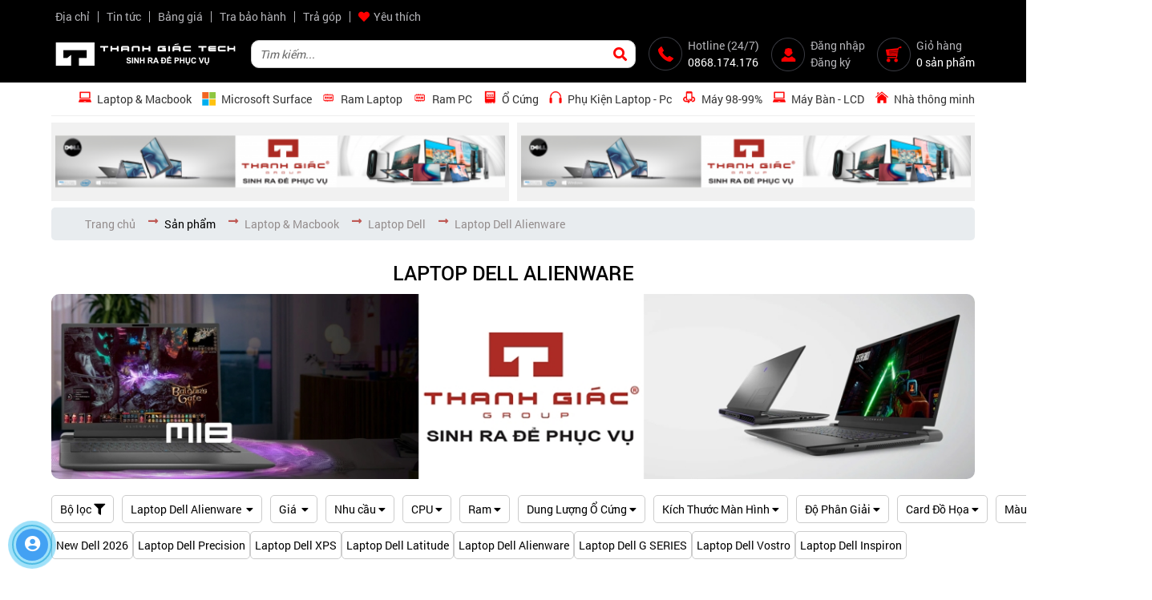

--- FILE ---
content_type: text/css
request_url: https://thanhgiac.com.vn/assets/css/style.css?WMGKsFDTincf
body_size: 19110
content:
@font-face {
	font-family: 'RobotoRegular';
	src: url(fonts/RobotoRegular.eot);
	src: url(fonts/RobotoRegular.eot) format('embedded-opentype'), url(fonts/RobotoRegular.woff2) format('woff2'),
		url(fonts/RobotoRegular.woff) format('woff'), url(fonts/RobotoRegular.ttf) format('truetype'),
		url(fonts/RobotoRegular.svg#RobotoRegular) format('svg');
	font-display: swap;
}
@font-face {
	font-family: 'RobotoBlack';
	src: url(fonts/RobotoBlack.eot);
	src: url(fonts/RobotoBlack.eot) format('embedded-opentype'), url(fonts/RobotoBlack.woff2) format('woff2'),
		url(fonts/RobotoBlack.woff) format('woff'), url(fonts/RobotoBlack.ttf) format('truetype'),
		url(fonts/RobotoBlack.svg#RobotoBlack) format('svg');
	font-display: swap;
}
@font-face {
	font-family: 'RobotoMedium';
	src: url(fonts/RobotoMedium.eot);
	src: url(fonts/RobotoMedium.eot) format('embedded-opentype'), url(fonts/RobotoMedium.woff2) format('woff2'),
		url(fonts/RobotoMedium.woff) format('woff'), url(fonts/RobotoMedium.ttf) format('truetype'),
		url(fonts/RobotoMedium.svg#RobotoMedium) format('svg');
	font-display: swap;
}
@font-face {
	font-family: 'RobotoBold';
	src: url(fonts/RobotoBold.eot);
	src: url(fonts/RobotoBold.eot) format('embedded-opentype'), url(fonts/RobotoBold.woff2) format('woff2'),
		url(fonts/RobotoBold.woff) format('woff'), url(fonts/RobotoBold.ttf) format('truetype'),
		url(fonts/RobotoBold.svg#RobotoBold) format('svg');
	font-display: swap;
}
@font-face {
	font-family: 'RobotoItalic';
	src: url(fonts/Roboto-Italic.eot);
	src: url(fonts/Roboto-Italic.eot?#iefix) format('embedded-opentype'), url(fonts/Roboto-Italic.woff2) format('woff2'),
		url(fonts/Roboto-Italic.woff) format('woff'), url(fonts/Roboto-Italic.ttf) format('truetype'),
		url(fonts/Roboto-Italic.svg#Roboto-Italic) format('svg');
	font-weight: 400;
	font-style: italic;
	font-display: swap;
}
@font-face {
	font-family: 'glyphiconshalflingsregular';
	src: url(fonts/glyphiconshalflingsregular.eot);
	src: url(fonts/glyphiconshalflingsregular.eot) format('embedded-opentype'),
		url(fonts/glyphiconshalflingsregular.woff2) format('woff2'),
		url(fonts/glyphiconshalflingsregular.woff) format('woff'),
		url(fonts/glyphiconshalflingsregular.ttf) format('truetype'),
		url(fonts/glyphiconshalflingsregular.svg#glyphiconshalflingsregular) format('svg');
	font-display: swap;
}
#toc-content ul li,
#toc-content ul {
	padding: revert;
}
.glyphicon {
	position: relative;
	top: 1px;
	display: inline-block;
	font-family: 'glyphiconshalflingsregular';
	font-style: normal;
	font-weight: 400;
	line-height: 1;
	-webkit-font-smoothing: antialiased;
	-moz-osx-font-smoothing: grayscale;
}
.text-red {
	color: red;
}
.btnMore {
	width: 135px;
	margin: 1px auto 0;
	font: 14px/40px var(--medium);
	color: var(--hover__text);
	text-align: center;
	border: 1px solid var(--hover__background);
	border-radius: 30px;
	cursor: pointer;
}
.view-detail {
	position: absolute;
	left: 0;
	right: 0;
	bottom: 0;
	text-align: center;
	height: 105px;
	background: linear-gradient(to bottom, rgba(255 255 255/0), rgba(255 255 255/62.5), rgba(255 255 255/1));
}
.view-detail p {
	width: 135px;
	margin: 20px auto 0;
	font: 14px/40px var(--medium);
	color: var(--hover__text);
	text-align: center;
	border: 1px solid var(--hover__background);
	background: #fff;
	border-radius: 30px;
	cursor: pointer;
}
.btnMore:hover {
	background: var(--hover__background) !important;
	color: #fff;
}
.errorVideo {
	display: none;
	font-family: var(--bold);
}
.w-clear:after {
	display: block;
	content: '';
	clear: both;
}
span.sub {
	display: inline-block !important;
	width: auto !important;
	padding-left: 3px;
}
.ra-20 {
	border-radius: 20px;
	overflow: hidden;
}
.ra-20 img {
	border-radius: 20px;
}
.cover-head {
	background: #000;
	color: #b3b3b7;
}
.menu-head {
	display: flex;
	padding: 10px 0;
	align-items: center;
	font-size: 14px;
}
.menu-head li {
	padding: 0 5px;
	position: relative;
}
.menu-head li ul {
	position: absolute;
	z-index: 9999;
	left: 0;
	top: 100%;
	width: 150px;
	background: #000;
	padding: 5px;
	display: none;
}
.menu-head li:hover ul {
	display: block;
}
.menu-head li ul li {
	padding: 5px;
}
.menu-head li ul li::after {
	display: none;
}
.menu-head li a:hover {
	color: #fff;
}
.menu-head li a i {
	color: red;
	margin-right: 5px;
}
.menu-head li span {
	display: block;
	width: 1px;
	height: 14px;
	background: #b3b3b7;
}
.menu-head li:last-child:after {
	display: none;
}
.box-head {
	padding: 0 0 10px;
}
.box-head .bars {
	display: none;
	width: 35px;
	text-align: center;
	height: 30px;
	line-height: 30px;
	font-size: 30px;
	cursor: pointer;
}
.open-nav-mobile-des i.fa.fa-bars {
	color: #fff;
}
.box-head .search {
	position: relative;
	width: 100%;
	max-width: 480px;
	height: 35px;
	background: #fff;
	padding: 0 10px;
	align-items: center;
	border: 1px solid #ccc;
	border-radius: 10px;
}
.box-head .search input {
	width: 100%;
	color: #666;
	background: none;
	border: none;
	font-style: italic;
}
.box-head .search i {
	font-size: 17px;
	cursor: pointer;
	color: red;
}
.box-head .branch {
	max-width: 220px;
}
.box-head .branch select {
	cursor: pointer;
	border-color: #5f5f5f;
}
.box-head .hotline {
	background: url(../../images/phone.png) no-repeat left center;
	padding: 5px 0 5px 50px;
}
.box-head .hotline span {
	color: #fff;
}
.box-head .search .autocomplete {
	position: absolute;
	top: 100%;
	left: 0;
	width: 100%;
	max-height: 400px;
	background: #fff;
	z-index: 999;
	display: none;
	overflow: auto;
	z-index: 99999;
}
.info-autosearch {
	width: 100%;
	padding: 7px;
	display: flex;
	align-items: center;
	justify-content: space-between;
	border: 1px solid #ddd;
	font-size: 14px;
}
.total-autosearch {
	margin: 0;
}
.close-autosearch {
	background: red;
	display: inline-block;
	vertical-align: top;
	color: #fff !important;
	padding: 3px 8px;
	border-radius: 3px;
	cursor: pointer;
}
.itemSearch-category {
	padding: 10px;
	font-size: 14px;
	text-transform: uppercase;
	border: 1px solid #ddd;
	margin-bottom: -1px;
}
.itemSearch-category .name .seeMore {
	margin-left: 10px;
	font: 14px var(--regular);
	color: var(--hover__text);
	text-transform: none;
}
.itemSearch-category .name .seeMore:hover {
	color: blue;
}
.itemSearch .info {
	text-transform: capitalize;
}
.itemSearch .info .name {
	font-size: 14px;
	font-weight: 600;
	font-family: Arial !important;
	color: #333;
}
.itemSearch .info .price {
	text-transform: none;
	color: red;
}
.box-head .login {
	background: url(../../images/login.png) no-repeat left center;
	padding: 5px 0 5px 50px;
}
.box-head .login a,
.toolDetailFixed a {
	display: block;
}
.login-nav {
	background: url(../../images/login.png) no-repeat left center;
	background-size: 35px;
	padding: 5px 0 5px 38px;
}
.box-head .cart {
	background: url(../../images/cart.png) no-repeat left center;
	padding: 5px 0 5px 50px;
}
.cart-nav {
	background: url(../../images/cart.png) no-repeat left center;
	background-size: 35px;
	padding: 5px 0 5px 38px;
}
.box-head .cart span {
	color: #fff;
}
.cart-nav span {
	color: #fff;
}
.logo-menu {
	display: none;
}
.cover-menu.menu-fix {
	position: fixed;
	top: 0;
	left: 0;
	width: 100%;
	transition: all 1s;
	z-index: 99;
}
.nav-menu {
	display: block !important;
	padding: 10px 0;
	border-bottom: 1px solid #ededed;
}
.menu ul {
	position: relative;
	align-items: center;
}
.menu ul li {
	position: relative;
	z-index: 999;
}
.menu ul li.r-menu ul {
	right: 0;
}
.menu ul li a {
	position: relative;
	color: #333;
	z-index: 1;
	font-size: 14px;
}
.menu ul li a span {
	display: inline-block;
	margin-right: 5px;
	max-width: 20px;
}
.menu ul li a strong {
	font-weight: 400;
}
.menu ul li ul {
	position: absolute;
	min-width: 170px;
	background: #fff;
	border: 1px solid var(--color__background);
	opacity: 0;
	visibility: hidden;
	transition: all 0.5s;
}
.menu ul li ul.active {
	opacity: 1;
	visibility: visible;
	transition: all 0.5s;
}
.menu ul li ul li {
	position: static;
	padding: 5px 10px;
}
.menu ul li ul li a {
	position: relative;
	padding: 0;
	color: var(--color__text);
	text-transform: none;
	text-align: left;
}
.menu > ul > li > ul > li > a.hasArrows::after,
.menu > ul > li > ul > li > ul > li > a.hasArrows::after {
	position: absolute;
	top: 0;
	right: 0;
	display: flex;
	align-items: center;
	height: 100%;
	content: '\f105';
	font: var(--awesome__font);
	font-size: 14px;
	color: var(--color__text);
}
.menu ul li ul li ul {
	top: -1px;
	left: 100%;
	min-height: 100%;
}
.menu ul li.r-menu ul li ul {
	top: -1px;
	right: 100% !important;
	left: inherit;
	min-height: 100%;
}
.menu ul li a:hover,
.menu ul li a.active {
	color: var(--hover__text);
	text-decoration: underline;
}
.nav-menu-mobile {
	position: fixed;
	top: 0;
	left: 0;
	z-index: 10;
	width: 100%;
	display: none;
	height: calc(100% - 100px);
	background: #fff;
	padding-bottom: 80px;
	overflow-y: auto;
	z-index: 999;
}
.nav-menu-mobile ul li p {
	padding: 9px 10px;
	display: block;
	border-bottom: 1px solid #efefef;
}
.nav-menu-mobile ul li p a {
	float: left;
	color: #4c4c4c;
	text-transform: capitalize;
	font-size: 15px;
	font-family: var(--regular);
}
.nav-menu-mobile ul li p i {
	float: right;
	cursor: pointer;
	font-size: 17px;
	color: #444;
	margin: 3px 0 0;
}
.nav-menu-mobile ul li ul {
	display: none;
}
.nav-menu-mobile ul li ul strong {
	text-align: right;
	font-size: 14px;
	font-family: var(--bold);
	color: red;
	text-transform: capitalize;
	padding: 9px 25px;
	display: block;
	border-bottom: 1px solid #efefef;
}
.nav-menu-mobile ul li ul li p {
	padding: 9px 25px;
}
.nav-menu-mobile ul li ul li p a {
	color: red;
	font-size: 14px;
}
.nav-menu-mobile ul li ul li ul li p {
	padding: 9px 45px;
}
.nav-menu-mobile ul li ul li ul li ul li p {
	padding-left: 60px;
}
.nav-menu-mobile ul li ul li ul li p a {
	color: #333;
}
.special-ul > li > ul {
	align-items: flex-start;
	min-width: 700px !important;
	min-height: 100%;
}
.special-ul li ul > li > a {
	font: 15px var(--bold);
}
.special-ul li ul > li > a.text-lv4 {
	font: 14px var(--regular);
	padding: 5px 10px;
}
.special-ul li ul > li > ul {
	position: static;
	opacity: 1;
	visibility: visible;
}
.title-km {
	position: relative;
	margin-bottom: 10px;
	font: var(--font__title);
	border-radius: 30px 30px 0 30px;
	border-bottom: 1px solid red;
}
.title-km span {
	position: relative;
	display: inline-block;
	background: red;
	padding: 7px 10px;
	color: #fff;
	border-radius: 30px;
}
.title {
	position: relative;
	margin-bottom: 10px;
	font: var(--font__title);
	border-bottom: 1px solid #000;
	text-transform: uppercase;
}
.title span {
	position: relative;
	display: inline-block;
	color: #333;
}
.title-index {
	margin-bottom: 10px;
	font: 32px var(--bold);
	color: var(--hover__background);
	text-transform: uppercase;
	text-align: center;
}
.flex-title {
	display: flex;
	justify-content: start;
	align-items: center;
}
.title-category h2,
.title-category span {
	background-repeat: no-repeat;
	background-position: left 0 center;
	background-size: auto 30px;
	font-size: 20px;
	font-family: 'RobotoBold';
}
.title-postIns {
	background: var(--color__background);
	padding: 5px 10px;
	font: 15px var(--title__font);
	color: #fff;
	text-transform: uppercase;
}
.cover-index {
	margin: 5px 0;
}
.slider .name {
	margin: 5px;
	font: 14px var(--regular);
	text-align: center;
	cursor: pointer;
	background: #f0f5fa;
	text-align: center;
	padding: 10px 5px;
	border-radius: 10px;
}
.slider .name:hover,
.slider .name.slick-current.slick-active {
	color: var(--hover__text);
	font-family: var(--bold);
}
.tech-news {
	padding-left: 5px;
}
.item-techNews .info {
	width: calc(100% - 80px);
}
.item-techNews .info .name {
	font: 14px/1.2 var(--regular);
}
.item-techNews .info .box {
	margin-top: 3px;
	font-size: 14px;
	color: #4c4c4c;
}
.item-techNews .info .box .view {
	margin-left: 20px;
	color: var(--hover__text);
}
.item-techNews .info .box i {
	margin-right: 5px;
	font-size: 15px;
}
.item-techNews img {
	border-radius: 10px;
}
.item-bannerIndex {
	margin-top: 3px;
}
.new-main {
	position: relative;
	margin-bottom: 10px;
}
.new-main .line-news {
	width: calc(100% - 115px);
}
.new-main .container {
	position: relative;
	display: flex;
	align-items: center;
	justify-content: start;
}
.new-main .container:after {
	content: '';
	position: absolute;
	left: 0;
	top: -1px;
	width: 30px;
	border-top: 1px solid #fff;
}
.new-main span {
	background: #d4252a;
	color: #fff;
	width: 95px;
	display: inline-block;
	text-align: center;
	font: 15px var(--bold);
	padding: 8px 0;
	border-radius: 20px 0 0 20px;
	clip-path: polygon(0 0, 100% 0, 84% 100%, 0% 100%);
	margin-right: 20px;
}
.new-main a {
	display: inline-block;
	padding: 0 10px;
	position: relative;
}
.new-main a:after {
	content: '';
	position: absolute;
	width: 5px;
	height: 5px;
	background: red;
	border-radius: 50%;
	left: -2px;
	top: 8px;
}
.flex-1 {
	display: flex;
	justify-content: space-between;
	align-items: start;
}
.gr-news-l {
	width: 63%;
}
.gr-news-r {
	width: 35%;
}
.tt-news {
	display: flex;
	justify-content: space-between;
	margin-bottom: 20px;
}
.tt-news h2,
.tt-news p {
	font-family: 'RobotoBold';
	font-size: 20px;
}
.tt-news a {
	color: #f16225;
	text-transform: uppercase;
	font-weight: 500;
	font-size: 14px;
}
.view-all {
	background: #d4252a;
	color: #fff;
	padding: 0.5rem 1.5rem;
	display: inline-block;
	border: 1px solid #d4252a;
	border-radius: 8px;
	text-transform: uppercase;
	transition: 0.3s ease-out;
	-webkit-transition: 0.3s ease-out;
	-moz-transition: 0.3s ease-out;
	overflow: hidden;
	margin-top: 20px;
}
.view-all.mg-auto {
	margin: 20px auto 0;
	display: block;
	width: 130px;
	text-align: center;
}
.grid-cat-new {
	display: grid;
	grid-template-columns: repeat(4, 1fr);
	gap: 10px;
}
.flex-2 {
	margin-top: 20px;
}
.cover-news {
	max-width: 1220px;
	width: 95%;
	margin: 10px auto 20px;
}
.grid-sale {
	display: grid;
	grid-template-columns: repeat(3, 1fr);
	gap: 15px;
}
.info-news-sale {
	margin-top: 10px;
}
.info-news-sale h3,
.info-news-sale h2 {
	font-size: 15px;
	font-weight: 600;
}
.view {
	margin-top: 5px;
	font-size: 14px;
	color: #888;
}
.grid-sale2 {
	display: grid;
	grid-template-columns: repeat(3, 1fr);
	gap: 10px;
}
.item-news-sale {
	position: relative;
}
.item-news-sale img {
	border-radius: 10px;
	overflow: hidden;
	width: 100%;
}
.info-news-sale-1 {
	position: absolute;
	left: 0;
	right: 0;
	bottom: 0;
	background: #00000080;
	padding: 10px;
	border-radius: 0 0 10px 10px;
}
.info-news-sale-1 .name {
	color: #fff;
}
.info-news-sale-1 .view {
	color: #fff;
}
.post-nav-category {
	border-bottom: 1px solid #ededed;
	padding-bottom: 10px;
	margin-bottom: 20px;
}
.post-nav-category ul {
	position: relative;
	align-items: center;
}
.post-nav-category ul li {
	position: relative;
	z-index: 99;
	margin: 5px;
}
.post-nav-category ul li a {
	position: relative;
	padding: 5px 10px;
	color: #333;
	z-index: 1;
	border: 1px solid #ededed;
	border-radius: 20px;
}
.post-nav-category ul li.active a {
	border: 1px solid #333;
}
.category-right li {
	display: inline-block;
}
.post-nav-category ul li ul {
	position: absolute;
	min-width: 200px;
	background: #eee;
	border: 1px solid #ddd;
	border-radius: 5px;
	padding: 5px 0;
	opacity: 0;
	visibility: hidden;
	transition: all 0.5s;
}
.post-nav-category ul li:hover > ul {
	opacity: 1;
	visibility: visible;
	transition: all 0.5s;
}
.post-nav-category ul li ul li {
	position: static;
	padding: 5px 10px;
}
.post-nav-category ul li ul li a {
	position: relative;
	padding: 0;
	color: var(--color__text);
}
.post-nav-category > ul > li > ul > li > a:after {
	position: absolute;
	top: 0;
	right: 0;
	display: flex;
	align-items: center;
	height: 100%;
	content: '\f105';
	font: var(--awesome__font);
	font-size: 14px;
	color: var(--color__text);
	opacity: 0;
}
.post-nav-category ul li ul li ul {
	top: -1px;
	left: 100%;
}
.post-nav-category ul li a:hover,
.post-nav-category ul li a.active {
	color: var(--hover__text);
	text-decoration: underline;
}
.item-product {
	position: relative;
	width: var(--item__width);
	white-space: normal;
	margin: 10px var(--item__margin);
	padding: 10px;
	text-align: center;
	box-shadow: 0 0 5px #aeabab;
	border-radius: 15px;
}
.item-product .img {
	aspect-ratio: 215 / 190;
	background: #f1f1f1;
}
.item-product-w {
	width: auto;
}
.item-product-deal {
	width: 100%;
	background: #fff;
	display: flex;
	justify-content: flex-start;
	align-items: start;
}
.item-product-deal .info .percent {
	display: none !important;
}
.item-product-deal .img {
	margin-right: 10px;
	max-width: 150px;
	border-radius: 5px;
	overflow: hidden;
}
.item-product-deal .start-rating {
	display: none;
}
.item-product .start-rating {
	text-align: left;
}
.item-product .info {
	padding: 10px 0 0;
}
.item-product-deal .info {
	height: auto;
	padding: 0;
}
.item-product .info .new {
	position: absolute;
	top: 3px;
	left: 3px;
	width: 40px;
	height: 40px;
}
.item-product .info .percent {
	position: absolute;
	top: 5px;
	right: 5px;
	width: 30px;
	height: 30px;
	background: var(--hover__background);
	font: 14px var(--bold);
	color: #fff;
	border-radius: 50%;
}
.item-product .info .name {
	height: 40px;
	font: 14px var(--regular);
	text-align: left;
}
.item-product .info .price {
	margin-top: 5px;
	text-align: left;
}
.item-product .info .price .new-price {
	color: red;
	font-family: var(--bold);
	margin-right: 5px;
	font-size: 15px;
}
.item-product .info .price .old-price {
	color: #666;
	text-decoration: line-through;
}
.item-product .info .checktitle {
	position: absolute;
	top: 5px;
	left: 5px;
	z-index: 1;
	color: #fff;
	font-size: 14px;
	padding: 2px 8px;
	text-transform: capitalize;
	background-color: var(--hover__background);
}
.item-product .info .checkout {
	margin-top: 0.5rem;
}
.item-product .info .checkout a {
	color: #000;
	border: 1px solid #000;
	border-radius: 5px;
	font-size: 14px;
	padding: 2px 14px;
}
.item-product .info .checkout a:first-child {
	color: var(--hover__background);
	border-color: var(--hover__background);
}
.item-product .info .box-specify {
	height: 21px;
	margin-top: 5px;
}
.item-product .info .specify {
	font-family: 'RobotoItalic';
	text-align: left;
	background: url(../../images/option.png) no-repeat left center;
	padding-left: 20px;
}
.item-product .info .btn {
	min-width: 80px;
	background: #fff;
	padding: 3px 10px;
	font: 14px var(--medium);
	color: var(--color__text);
	text-transform: uppercase;
	border: 1px solid var(--color__background);
	border-radius: 5px;
	margin-top: 5px;
}
.item-product .info .btn.buy {
	color: var(--hover__text);
	border-color: var(--hover__background);
}
.item-product .info .btn:hover {
	background: var(--hover__background);
	color: #fff;
}
.attr-chosen {
	display: none;
	font-weight: 700;
}
.attr-chosen.active {
	display: block;
}
.tabs-pro-detail ul {
	border-bottom: 1px solid #ededed;
}
.tabs-pro-detail ul li {
	display: inline-block;
}
.tabs-pro-detail ul li i {
	display: none;
}
.tabs-pro-detail ul li .nav-link {
	font: 20px var(--bold);
	color: #333;
	margin-right: 20px;
	padding-bottom: 5px;
	position: relative;
	display: block;
	cursor: pointer;
}
.tabs-pro-detail ul li .nav-link.active {
	color: red;
}
.tabs-pro-detail ul li .nav-link.active:after,
.tabs-pro-detail ul li .nav-link:hover:after {
	content: '';
	position: absolute;
	left: 0;
	right: 0;
	bottom: -2px;
	height: 4px;
}
#tabsProDetailContent {
	margin-top: 0;
}
.content-detail-in {
	max-height: 400px;
	overflow: hidden;
	position: relative;
}
.content-detail-in.active {
	max-height: inherit;
}
.content-detail-in.active .view-detail {
	display: none;
}
.content-hide {
	display: none;
}
.content-hide.show {
	display: block;
}
.tab-pane {
	display: none;
}
.tab-pane.show {
	display: block;
}
.form-check form {
	margin: 2rem 0;
}
.title-check {
	font-weight: 700;
	font-size: 18px;
	text-transform: uppercase;
	margin-bottom: 1rem;
}
.input-check {
	margin: 0;
}
.input-check div {
	padding-right: 2%;
}
.input-check div:nth-child(2n) {
	padding-right: 0;
}
.input-check div button {
	width: 100%;
}
table.table-check {
	font-family: arial, sans-serif;
	border-collapse: collapse;
	width: 100%;
}
table.table-check td,
table.table-check th {
	border: 1px solid #ddd;
	text-align: left;
	padding: 8px;
}
table.table-check tr:nth-child(even) {
	background-color: #eee;
}
#form-check {
	display: none;
	width: 100%;
	max-width: 500px;
}
#form-check .title-check {
	font-weight: 400;
	color: #fff;
	font-size: 15px;
	text-align: center;
	padding: 5px 10px;
	background-color: var(--hover__background);
}
.scroll-check {
	max-height: 400px;
	overflow-x: hidden;
	overflow-y: scroll;
}
.show-all-check {
	display: inline-block;
	color: var(--hover__background);
	margin-top: 0.5rem;
	font-size: 14px;
}
.cover-attrProduct .sub-more {
	text-transform: none;
}
.wr-deal-nb {
	position: relative;
	background: linear-gradient(to bottom, #f6a518, #ff0100 90%);
	padding: 10px;
	border-radius: 15px;
}
.wr-deal-nb .tt-deal-nb {
	text-align: center;
	color: #fff;
	font-size: 20px;
	font-family: 'RobotoBold';
	margin-bottom: 10px;
}
.hotDeal {
	padding: 30px 10px 10px;
	text-align: center;
	border: 2px solid #dd4c39;
	box-shadow: 0 0 10px #dd4c3994;
	border-radius: 30px;
	position: relative;
}
.hotDeal-th {
	padding-top: 30px;
}
.title-deal {
	position: absolute;
	top: -20px;
	left: 50%;
	transform: translateX(-50%);
	background: url(../../images/hd.png) no-repeat 20px 5px #de4b39;
	background-size: 15px;
	color: #fff;
	padding: 5px 10px 5px 40px;
	border-radius: 20px;
	font: 20px var(--bold);
	display: flex;
	align-items: center;
}
.title-deal-th {
	padding: 5px 10px;
}
.title-deal-th img {
	margin-right: 10px;
	width: 35px;
}
.box-deal {
	border: 1px solid #eee;
	padding: 10px;
	border-radius: 10px;
	text-align: center;
	position: relative;
}
.row-deal .box-deal {
	margin-bottom: 10px;
}
.box-deal:hover {
	background: #fef6e7;
}
.box-deal span {
	background: red;
	position: absolute;
	right: 10px;
	top: 10px;
	padding: 0 10px;
	color: #fff;
	border-radius: 20px;
	font-size: 14px;
}
.box-deal h3 {
	font-size: 15px;
	overflow: hidden;
	text-overflow: ellipsis;
	line-height: 20px;
	height: 40px;
	-webkit-line-clamp: 2;
	display: -webkit-box;
	-webkit-box-orient: vertical;
	margin-top: 10px;
}
.box-deal:hover h3 {
	color: red;
}
.box-deal .img {
	aspect-ratio: 220 / 220;
	background: #f1f1f1;
}
.date-hotDeal {
	display: inline-block;
	font: 22px var(--bold);
	color: #333;
	margin-bottom: 10px;
}
.item-hotDeal,
.item-deal {
	border-width: 2px;
}
.item-hotDeal .info .btn {
	position: absolute;
	bottom: -14px;
	left: 50%;
	width: 80%;
	background: var(--hover__background);
	padding: 2px 0;
	font: 14px var(--medium);
	color: #fff;
	text-align: center;
	text-transform: uppercase;
	border: none;
	border-radius: 3px;
	transform: translate(-50%, 0);
}
.item-hotDeal .info .btn:hover {
	background: var(--color__background);
}
.item-deal .info .btn-sale {
	position: absolute;
	bottom: -14px;
	left: 50%;
	width: 80%;
	background: var(--hover__background);
	padding: 2px 0;
	font: 14px var(--medium);
	color: #fff;
	text-align: center;
	text-transform: uppercase;
	border: none;
	border-radius: 0;
	transform: translate(-50%, 0);
}
.box-frame-deal {
	display: -webkit-flex;
	display: -moz-flex;
	display: -ms-flex;
	display: -o-flex;
	display: flex;
	align-items: center;
}
.box-frame-deal .icon-deal {
	background: var(--hover__background);
	padding: 4px 8px;
	font: 14px var(--medium);
	color: #fff;
	border-radius: 15px;
	margin-right: 10px;
}
.box-frame-deal .icon-deal i {
	margin-right: 5px;
}
.box-frame-deal .time-deal {
	display: -webkit-flex;
	display: -moz-flex;
	display: -ms-flex;
	display: -o-flex;
	display: flex;
	align-items: center;
	justify-content: flex-end;
}
.box-frame-deal .time-deal span {
	margin-right: 3px;
	width: 25px;
	height: 22px;
	border-radius: 10px;
	display: inline-block;
	color: #fff;
	text-align: center;
	line-height: 22px;
	font-size: 14px;
	font-family: 'RobotoRegular';
	background-color: #000;
}
.box-frame-deal .time-deal span:last-child {
	margin-right: 0;
}
.box-frame-deal .time-deal b {
	font-weight: 400;
	font-size: 14px;
	margin-right: 3px;
}
.box-main-deal {
	margin: 5px 0 2px;
	justify-content: star;
	height: 26px;
}
.box-detail-deal {
	justify-content: flex-start;
}
.box-detail-deal .icon-deal {
	margin-right: 5px;
}
.box-detail-deal .clock-deal {
	margin-right: 5px;
	color: #999;
}
.box-detail-deal .text-deal {
	color: red;
	margin-right: 10px;
	font-size: 14px;
}
.box-detail-deal .time-deal span {
	background-color: #000;
	border-radius: 5px;
}
.box-detail-deal.finished .time-deal,
.box-detail-deal.finished .text-deal,
.box-detail-deal.finished .clock-deal {
	display: none;
}
.box-category {
	position: relative;
}
.box-category .title {
	margin-bottom: 0;
}
.title-category .seeMore {
	color: #999;
	text-transform: capitalize;
	display: inline-block;
	border-left: 1px solid #ddd;
	margin-left: 20px;
	padding-left: 20px;
}
.title-category .seeMore:hover {
	color: red;
}
.ajax-scroll-category .grid-category {
	width: 100%;
	white-space: nowrap;
	overflow: auto;
	padding-bottom: 10px;
}
.ajax-scroll-category .grid-category::-webkit-scrollbar {
	width: 5px;
	height: 5px;
	display: none;
}
.ajax-scroll-category .grid-category::-webkit-scrollbar-track {
	background: #f1f1f1;
}
.ajax-scroll-category .grid-category::-webkit-scrollbar-thumb {
	background: #ccc;
}
.ajax-scroll-category .grid-category::-webkit-scrollbar-thumb:hover {
	background: #555;
}
.item-product-scroll {
	display: inline-block;
	vertical-align: top;
	margin: 14px 14px 0 0;
	width: 228.5px;
}
.categoryLv2 {
	padding-left: 30px;
	max-width: 920px;
}
.item-lv2,
.item-lv3 {
	padding: 5px;
	margin: 5px;
	cursor: pointer;
	background: #f8f8f8;
	border: 1px solid #ccc;
	border-radius: 5px;
}
.item-lv2:hover,
.item-lv2.active,
.item-lv3:hover,
.item-lv3.active {
	color: var(--hover__text);
	text-decoration: underline;
}
.content-kh {
	position: relative;
	background: #f7f7f7;
	padding: 20px;
	border-radius: 10px;
	border: 1px solid #e9e9e9;
	box-shadow: 0 0 10px #f2f2f2;
	margin: 3px;
}
.content-kh:after {
	content: '';
	position: absolute;
	left: 1px;
	right: 1px;
	top: 1px;
	bottom: 1px;
	border: 2px solid #fff;
	border-radius: 10px;
}
.content-kh:before {
	content: '';
	position: absolute;
	bottom: -21px;
	right: 101px;
	width: 26px;
	height: 24px;
	background: url(../../images/icon_kh.png) no-repeat;
}
.img-kh {
	margin-top: 30px;
	display: flex;
	justify-content: center;
	align-items: center;
}
.img-kh img {
	border-radius: 50%;
	max-width: 200px;
	border: 4px solid #fff;
	box-shadow: 0 0 5px #ddd;
	margin-left: 10px;
}
.ds-kh {
	text-align: right;
}
.tt-brand {
	text-align: center;
	margin-bottom: 10px;
}
.tt-brand p {
	font-family: 'RobotoBold';
	font-size: 20px;
}
.item-brand {
	border: 1px solid #eee;
	display: block;
	border-radius: 10px;
	padding: 10px;
	aspect-ratio: 137 / 85;
}
.cover-about .img {
	max-width: 335px;
}
.cover-about .info {
	font-size: 14px;
	line-height: 1.8;
	color: #515151;
}
.cover-about .info .seeMore {
	color: var(--hover__text);
	text-decoration: underline;
}
.info-about {
	position: relative;
	background: #efefef;
	padding: 30px;
	border-radius: 20px;
	padding-bottom: 65px;
}
.info-about-in {
	position: relative;
	height: 120px;
	overflow: hidden;
	line-height: 25px;
}
.info-about-in.h-auto {
	height: auto;
}
.tt-about {
	margin-bottom: 20px;
}
.tt-about p {
	font-size: 20px;
	color: #e60012;
	text-transform: uppercase;
	font-family: 'RobotoBold';
	text-align: center;
}
.view-about {
	position: absolute;
	left: 0;
	right: 0;
	bottom: 0;
	text-align: center;
	height: 120px;
	border-radius: 0 0 20px 20px;
}
.view-about span {
	display: block;
	margin: 40px auto 0;
	width: 145px;
	text-align: center;
	line-height: 50px;
	background: #fff;
	border-radius: 5px;
	box-shadow: 0 0 5px #999;
	cursor: pointer;
}
.view-about span:hover {
	color: red;
	background: #f9f9f9;
}
.cover-ft {
	background: #f7f7f7;
	font-size: 14px;
}
.cover-ft .name {
	font-size: 14px;
}
.cover-ft .name span {
	color: #615f5f;
}
.cover-ft .name i {
	margin-right: 7px;
	font-size: 15px;
	color: #929aa9;
}
.cover-ft .name i.fa-phone-square {
	color: #ff5400;
	transform: rotate(90deg);
}
.cover-ft .name img {
	margin-right: 5px;
}
.cover-ft .top {
	padding: 20px 10px;
}
.cover-ft .middle {
	background: #f3f3f3;
	padding: 20px 10px;
}
.cover-ft .bottom {
	padding: 20px 10px;
	background: #fff;
}
.item-tags + .item-tags::before {
	display: inline-block;
	padding: 0 0.5rem;
	color: #6c757d;
	content: '|';
}
.title-ft {
	padding-bottom: 0;
	font: 14px var(--bold);
	color: #3b3b3b;
	text-align: left;
	border-bottom: none;
	text-transform: uppercase;
}
.letter {
	margin: 20px 0;
	text-transform: uppercase;
}
.frm-newsletter .form-group {
	width: calc(100% - 60px);
	margin-bottom: 0;
}
.frm-newsletter .form-control {
	border-radius: 0;
}
.frm-newsletter .btn {
	width: 60px;
	background: var(--hover__background);
	padding: 0;
	font: 14px/30px var(--medium);
	color: #fff;
	text-transform: capitalize;
	border-radius: 0;
}
.frm-newsletter .btn:hover {
	background: var(--color__background);
}
.copyright {
	background: var(--color__background);
	padding: 10px;
	font-size: 14px;
	color: #fff;
}
.breadcrumb {
	padding: 0.5rem 0;
}
.breadcrumb .container {
	background: #e8ecef;
	padding: 10px;
	border-radius: 5px;
}
.breadcrumb ol {
	display: flex;
	justify-content: flex-start;
	flex-wrap: wrap;
}
.breadcrumb-item + .breadcrumb-item::before {
	display: inline-block;
	vertical-align: middle;
	padding: 0 0.5rem;
	content: '\f30b';
	font: var(--awesome__font);
	font-size: 14px;
	color: #be5955;
}
.breadcrumb-item a {
	display: inline;
	font-size: 14px;
	color: #948d8d;
}
.breadcrumb-item a:hover {
	text-decoration: underline;
	color: var(--hover__text);
}
.breadcrumb-item:last-child a:hover {
	text-decoration: none;
}
.special-group {
	padding: 20px 0;
}
.special-group .title {
	margin-bottom: 0;
}
.special-category {
	padding: 10px 0;
	border: 1px solid #000;
}
.special-category ul li {
	padding: 10px;
}
.special-category > ul > li > ul {
	max-height: 200px;
	overflow: auto;
}
.special-category ul li ul li {
	margin-top: 10px;
	padding: 0 10px;
}
.row-special .item-product {
	width: calc((100% / 4) - (var(--item__margin) * 2));
}
.hotDeal .item-product {
	width: auto;
}
.item-newsCategory {
	width: calc((100% / 3) - 20px);
	padding: 10px;
	border-right: 1px solid #ddd;
}
.item-newsCategory:nth-child(3n + 3) {
	border: none;
}
.item-newsCategory .info {
	width: calc(100% - 70px);
}
.item-newsCategory .info .name {
	line-height: 20px;
	height: 40px;
	font-size: 14px;
}
.item-newsCategory .info .desc {
	line-height: 20px;
	height: 60px;
	font-size: 14px;
}
.filter-group {
	margin: 10px 0;
}
.filter-group .form-control {
	font: 16px / var(--line__height) var(--bold);
}
.filter-title {
	width: 140px;
	padding-right: 10px;
}
.filter-title .filter-name {
	font: 700 14px var(--bold);
}
.filter-title .count-product {
	font-size: 11.5px;
}
.filter-title .count-product span {
	font-weight: 700;
	color: var(--hover__text);
}
.filter-content {
	position: relative;
	width: 100%;
	height: 100%;
	z-index: 1;
}
.filter-content p {
	font-family: 'RobotoBold';
	font-size: 20px;
	margin-bottom: 10px;
}
.filter-content .slick-prev,
.filter-content .slick-next {
	width: auto;
	height: auto;
	background: none;
	border: none;
	border-radius: 0;
}
.filter-content .slick-prev::after,
.filter-content .slick-next::after {
	font-size: 18px;
}
.filter-content .slick-next {
	right: 10px;
}
.filter-content .slick-prev {
	left: 10px;
}
.filterItems {
	text-align: center;
	border-radius: 20px;
	background: #fff;
}
.filterItems .name {
	min-height: 19px;
	font-size: 14px;
}
.filterItems:hover,
.filterItems.active {
	border-color: var(--hover__background);
}
.flex-hidden {
	width: 100%;
	display: -webkit-box;
	display: -moz-box;
	display: -ms-flexbox;
	display: -webkit-flex;
	display: flex;
	overflow-y: hidden;
	overflow-x: auto;
	padding-bottom: 10px;
	gap: 10px;
}
.categoryFilter .filterItems {
	padding: 6px 5px;
	box-sizing: border-box;
	border: 1px solid #ccc;
	color: #000;
	border-radius: 5px;
	position: relative;
	cursor: pointer;
	white-space: nowrap;
	display: block;
}
.categoryFilter .filterItems .name {
	color: #000;
	white-space: nowrap;
}
.rangePriceFilter .filterItems {
	background: #eef;
	border: 1px solid #e6e7f1;
	padding: 2px;
	border-radius: 6px;
}
.filter-group.promotion-filter {
	background: #ccc;
	padding: 10px;
}
.filter-group.promotion-filter i {
	position: relative;
	height: 9px;
	width: 9px;
	border-radius: 100%;
	display: inline-block;
	background-color: var(--hover__background);
	margin-right: 10px;
}
.filter-group.promotion-filter .filter-title i {
	-webkit-box-shadow: 0 0 0 0 red;
	box-shadow: 0 0 0 0 red;
	-webkit-animation-duration: 1.5s;
	animation-duration: 1.5s;
	-webkit-animation-iteration-count: infinite;
	animation-iteration-count: infinite;
	-webkit-animation-name: mypulse;
	animation-name: mypulse;
}
.promotionAttribute {
	padding: 0 10px;
}
.item-proLevel2 {
	position: relative;
}
.img-proLevel2 {
	margin: 10px 0;
	border-radius: 10px;
	overflow: hidden;
}
.img-proLevel2 img {
	width: 100%;
}
.img-lv1 img {
	width: 100%;
}
.img-lv1 {
	border-radius: 10px;
	overflow: hidden;
}
.item-listLevel-main {
	background: #f5f5f5;
	display: block;
	text-align: center;
	padding: 7px 5px;
	border-radius: 20px;
	margin: 5px;
	overflow: hidden;
	white-space: nowrap;
	text-overflow: ellipsis;
}
.item-listLevel-main:hover {
	background: #fff;
	box-shadow: 0 0 5px #999;
}
.item-gallery img {
	width: 100%;
}
.container-slider {
	margin-bottom: 20px;
}
.slider {
	position: relative;
	aspect-ratio: 815/340;
	overflow: hidden;
}
.slider .control-owl button.owl-prev {
	left: 10px;
}
.slider .control-owl button.owl-next {
	right: 10px;
}
.img-sl {
	aspect-ratio: 1220 / 244;
	background: #f1f1f1;
}
.item-gallery {
	aspect-ratio: 600 / 105;
	background: #f1f1f1;
}
.img-sl img {
	border-radius: 10px;
	width: 100%;
}
.item-listLevel3 {
	margin: 5px;
	padding: 3px 10px;
	border: 1px solid var(--hover__text);
	border-radius: 5px;
}
.item-listLevel3 .name {
	font-size: 14px;
	color: var(--hover__text);
}
.sortProduct {
	padding: 7px 10px;
}
.sortProduct .col-count span {
	color: #f8671a;
}
.item-sort {
	position: relative;
	margin: 0 14px 0 0;
	padding: 0 10px 0 0;
	cursor: pointer;
	z-index: 1;
}
.item-sort label {
	cursor: pointer;
}
.item-sort.fw-bold {
	font-family: var(--bold);
}
.item-sort::after {
	position: absolute;
	top: 50%;
	right: 0;
	content: '\f078';
	font: var(--awesome__font);
	font-size: 9px;
	transform: translate(0, -50%);
}
.item-sort ul {
	position: absolute;
	top: 100%;
	left: 0;
	width: 100%;
	min-width: 300px;
	background: #fff;
	border: 1px solid var(--hover__background);
	overflow: hidden;
	opacity: 0;
	visibility: hidden;
	transition: all 0.5s;
}
.item-sort ul li {
	width: 50%;
	padding: 10px;
}
.item-sort ul li.col__12 {
	width: 100%;
}
.item-sort.attr ul {
	min-width: 150px;
}
.item-sort.attr ul li {
	width: 100%;
}
.item-sort ul li a {
	position: relative;
	padding-left: 20px;
	font-size: 14px;
}
.item-sort ul li a::after {
	position: absolute;
	top: 10px;
	left: 0;
	content: '\f0c8';
	font: var(--awesome__font);
	font-weight: 400;
	font-size: 15px;
	transform: translate(0, -45%);
}
.item-sort.active ul {
	opacity: 1;
	visibility: visible;
	transition: all 0.5s;
}
.item-sort > ul > li > a.active {
	color: var(--hover__text);
}
.item-sort > ul > li > a.active::after {
	content: '\f14a';
}
.content-detail {
	position: relative;
	background: #fff;
	margin-top: 30px;
	padding: 20px;
	border: 1px solid #ccc;
}
.content-detail aside {
	max-height: 400px;
	overflow: hidden;
}
.content-detail .more-content {
	position: absolute;
	bottom: 0;
	left: 0;
	width: 100%;
	background: #ccc;
	padding: 10px;
	font-size: 20px;
	text-align: center;
	cursor: pointer;
}
.content-detail .more-content:hover {
	opacity: 0.9;
}
.content-detail .more-content span {
	position: relative;
	padding-right: 20px;
}
.content-detail .more-content span::after {
	position: absolute;
	top: 50%;
	right: 0;
	content: '\f103';
	font: var(--awesome__font);
	font-size: 18px;
	transform: translate(0, -50%);
}
.content-detail.active aside {
	max-height: 100%;
}
.content-detail.active .show-detail {
	display: none;
}
.box-btnRange {
	width: 100%;
	padding: 10px;
}
.content-category {
	margin-top: 20px;
}
.title-kind {
	width: 100%;
	margin: 7px 0 7px 5px;
	font: 16px var(--bold);
	color: var(--hover__text);
}
.title-formality {
	width: 100%;
	margin: 0 0 10px 10px;
	font: 16px var(--bold);
}
.title-main-in {
	margin-bottom: 10px;
}
.title-main-in h1 {
	text-align: center;
	font: 25px var(--medium);
	text-transform: uppercase;
}
.col-detail-1 {
	position: sticky;
	top: 10px;
}
.sub-light {
	text-align: center;
}
.img-detail .gallery-product {
	margin: 0 -4px;
}
.img-detail .gallery-product a {
	margin: 10px 2px;
	border: 2px solid transparent;
	cursor: pointer;
}
.img-detail .gallery-product a:hover,
.img-detail .gallery-product .mz-thumb-selected {
	border-color: var(--color__background);
}
.img-detail .slick-prev,
.img-detail .slick-next {
	width: auto;
	height: auto;
	background: none;
	border: none;
}
.slick-prev::after,
.slick-next::after {
	font-size: 35px;
}
.img-detail .slick-prev {
	left: 5px;
}
.img-detail .slick-next {
	left: unset;
	right: 5px;
}
.item-miniTool {
	max-width: 55px;
	margin: 0 5px !important;
	text-align: center;
}
.item-miniTool .img,
.item-miniTool figure {
	position: relative;
	width: 55px;
	height: 55px;
	padding: 5px;
	border: 1px solid #dfdfdf;
	border-radius: 5px;
}
.item-miniTool i {
	font-size: 22px;
	color: #909090;
	line-height: 43px;
}
.item-miniTool span {
	display: block;
	margin-top: 3px;
	font: 10px var(--medium);
	color: #212121;
}
.product-video .info {
	border-radius: 20px;
	padding: 10px 20px;
	align-items: center;
	border: 1px solid red;
	max-width: 250px;
	margin: 20px auto;
}
.product-video .info i {
	margin-right: 10px;
	font-size: 30px;
	color: red;
}
.col-detail-2 {
	box-shadow: 0 0 10px #999;
	border-radius: 20px;
	padding: 10px;
	margin: 0 15px;
	width: calc(((100% / 12) * 5) - 30px);
}
.name-detail {
	font: 20px var(--bold);
	margin-bottom: 20px;
}
.desc-detail {
	margin: 10px 0;
}
.group-detail {
	display: flex;
	align-items: center;
	padding: 5px 0;
}
.group-detail label {
	flex: 0 0 100px;
}
.group-detail-in {
	margin-top: 5px;
}
.price-detail .new-price {
	font: 22px var(--bold);
	color: var(--hover__text);
}
.price-detail .old-price {
	display: inline-block;
	margin-right: 10px;
	font: italic 14px var(--regular);
	color: #929292;
}
.price-detail .old-price span.line-through {
	text-decoration: line-through;
}
.dicker {
	border: 1px solid red;
	color: red;
	padding: 2px 10px;
	border-radius: 15px;
	margin-left: 20px;
	cursor: pointer;
	width: 83px !important;
}
.option-detail {
	align-items: flex-end;
}
.option-detail span {
	position: relative;
	width: 30px;
	height: 25px;
	line-height: 23px;
	margin: 5px 5px 0 0;
	text-align: center;
	border: 1px solid #ddd;
	cursor: pointer;
}
.option-detail span.active:after {
	position: absolute;
	right: 0;
	bottom: 0;
	content: '';
	width: 14px;
	height: 14px;
	background: url(../../images/check.png) no-repeat;
}
.item-color {
	width: calc((100% / 3) - 15px);
	margin: 10px;
	padding: 5px 10px;
	border: 1px solid #ddd;
	border-radius: 5px;
	cursor: pointer;
}
.item-color.active {
	border-color: var(--hover__background);
}
.item-color span.color {
	display: block;
	width: 25px;
	height: 25px;
	border-radius: 50%;
}
.item-color .info {
	width: calc(100% - 35px);
	line-height: 1.2;
}
.item-color .info .price-color {
	font: 14px var(--bold);
	color: var(--hover__text);
}
.btn-order .btn-cart {
	margin-right: 10px;
}
.btn-cart {
	background: var(--color__background);
	color: #fff;
	padding: 10px;
	font: 14px var(--bold);
	text-align: center;
	border-radius: 3px;
	cursor: pointer;
}
.btn-cart:hover {
	background: var(--hover__background);
}
.row-config {
	padding-bottom: 10px;
	border-bottom: 1px solid #ededed;
}
.row-config.row-1 {
	color: #333;
}
.row-config.row-1 .code .brand-detail {
	margin-right: 10px;
}
.row-config.row-1 .code p span {
	color: var(--color__text);
	font-family: var(--bold);
}
.row-config.row-2 .start-rating {
	margin: 0 10px 0 0;
	line-height: 0;
}
.start-rating i {
	font-size: 10px;
	color: #e8e1e1 !important;
}
.start-rating i.active {
	color: #ffc107 !important;
}
.row-icon {
	border: none;
	padding-bottom: 0;
}
.row-icon .row {
	margin: 0;
}
.item-icon {
	max-width: 55px;
	padding: 2px;
	text-align: center;
}
.item-icon .info .name {
	font-size: 10px;
	margin-top: 3px;
	color: #bbb;
	line-height: 1.2;
}
.row-cauhinh {
	border: none;
	padding-top: 5px;
}
.row-cauhinh > aside {
	width: 100%;
	max-height: 170px;
	overflow: hidden;
}
.row-cauhinh > .name {
	padding-top: 5px;
	font: 14px var(--bold);
	color: var(--hover__text);
}
.row-cauhinh .loadMore-group {
	display: none;
	margin-top: 10px;
}
.row-cauhinh .loadMore {
	display: inline-block;
	padding: 5px 10px;
	border: 1px solid #000;
	border-radius: 5px;
}
.group-options {
	margin-top: 10px;
	opacity: 0;
}
.title-options {
	font-size: 16px;
	font: 17px var(--bold);
	margin-bottom: 10px;
}
.item-options {
	background: #fff;
	padding: 10px;
	border: 1px solid #bcbcbc;
	border-radius: 15px;
}
#download_bdf a img {
	vertical-align: middle;
}
.content-options {
	display: grid;
	grid-template-columns: repeat(2, 1fr);
	gap: 10px;
}
.item-options.two:nth-child(2n) {
	margin-right: 0;
}
.item-options.two:nth-child(2n + 1) {
	clear: both;
}
.item-options.active {
	border-color: var(--hover__background);
}
.item-options .info {
	width: calc(100% - 40px);
	width: 100%;
}
.item-options .name {
	font-size: 12.5px;
	line-height: 1.3;
}
.item-options .price-options {
	margin-top: 10px;
	padding-top: 5px;
	border-top: 1px solid #e6e6e6;
	font: 14px/1.5 var(--bold);
	color: var(--hover__text);
}
.item-options .price-options span {
	display: block;
}
.item-options .price-options span.sub {
	display: inline-block;
}
.item-options .price-options .old-price {
	font: 14px var(--regular);
	color: #666;
	margin-left: 5px;
	text-decoration: line-through;
}
.title-supportDetail-in {
	font: 14px var(--bold);
	color: #333;
	cursor: pointer;
}
.title-supportDetail {
	font: 16px var(--bold);
	color: var(--hover__text);
	background: #feebeb;
	padding: 10px;
	border-radius: 10px 10px 0 0;
}
.title-supportDetail i {
	margin-right: 5px;
	font-size: 15px;
}
.item-supportDetail {
	box-shadow: 0 0 7px #99999982;
	border-radius: 20px;
	padding: 10px;
	margin-bottom: 15px;
}
.item-supportDetail.gif {
	position: relative;
	border: 1px solid #e0e0e0;
	padding: 20px;
	border-radius: 20px;
	box-shadow: none;
	margin: 10px 0;
}
.title-in {
	font: 20px var(--bold);
	color: #333;
	margin-bottom: 10px;
}
.title-qt {
	position: absolute;
	left: 20px;
	top: -15px;
	font-size: 17px;
	color: var(--hover__text);
	background: #fff;
	padding: 0 10px;
}
.title-qt i {
	margin-right: 5px;
}
.pro-like {
	margin-top: 10px;
	font: 14px var(--bold);
	color: #333;
	cursor: pointer;
}
.pro-like i {
	color: red;
}
.online-support .row {
	border-bottom: 1px solid #ddd;
}
.item-branchDetail {
	position: relative;
	padding: 5px 0;
	cursor: pointer;
}
.item-branchDetail::before {
	position: absolute;
	bottom: 0;
	left: 0;
	width: 100%;
	height: 2px;
	background: var(--hover__background);
}
.item-branchDetail .brandch-name {
	font-family: var(--regular);
}
.item-branchDetail.active::before {
	content: '';
}
.item-branchDetail.active .brandch-name {
	color: var(--hover__text);
}
.info-branch {
	display: none;
}
.info-branch.active {
	display: block;
	margin-top: 10px;
}
.btn-branchDetail {
	cursor: pointer;
}
.btn-branchDetail i {
	margin-right: 5px;
	font-size: 14px;
	border-radius: 15px;
}
.item-branchDetail .desc {
	font-size: 14px;
	line-height: 1.5;
}
.mini-tool {
	margin-top: 10px;
}
.btn-cart {
	display: flex;
	justify-content: center;
	align-items: center;
	flex-wrap: wrap;
	width: calc((100% / 2) - 10px);
	background: #2f80ed;
	color: #fff;
	margin: 7px 0;
	font: 14px var(--bold);
	color: #fff;
	text-transform: uppercase;
	text-align: center;
	border-radius: 15px;
	cursor: pointer;
}
.btn-cart.red {
	background: #ac2924;
}
.btn-cart i {
	margin-right: 10px;
	font-size: 16px;
}
.btn-cart i.fa-phone-volume {
	transform: rotate(-45deg);
}
.btn-cart span {
	display: block;
	font: 14px var(--regular);
	text-transform: lowercase;
}
.btn-cart:hover {
	text-decoration: underline;
}
.form-call {
	display: none;
	width: 100%;
	max-width: 700px;
}
.form-call .title {
	font-size: 17px;
	text-align: left;
	border: 0;
	margin-bottom: 1rem;
	background: red;
	color: #fff;
	padding: 6px 15px;
}
.form-call .grid-call {
	display: -webkit-flex;
	display: -moz-flex;
	display: -ms-flex;
	display: -o-flex;
	display: flex;
	align-items: flex-start;
	justify-content: space-between;
}
.form-call .grid-call .left-call {
	width: 50%;
	padding-right: 3%;
	text-align: center;
}
.form-call .grid-call .left-call img {
	width: 100%;
}
.form-call .grid-call .left-call p {
	text-transform: capitalize;
	font-weight: 700;
	font-size: 14px;
	line-height: normal;
}
.form-call .grid-call .right-call {
	width: 50%;
}
.form-call .btn {
	float: right;
	background: #0062cc;
	padding: 7px 20px;
}
.form-call .btn:hover {
	text-decoration: underline;
}
.title-detail {
	position: relative;
	padding: 10px 0;
	font: 18px var(--bold);
	text-transform: capitalize;
}
.title-detail span {
	position: relative;
	display: inline-block;
	z-index: 1;
}
.row-detail .content-detail {
	padding: 0;
	border: none;
}
.row-detail .content-detail aside {
	margin-top: 0;
}
.row-detail .btnMore {
	background: var(--hover__background);
	color: #fff;
	cursor: pointer;
}
.row-detail .btnMore:hover {
	opacity: 0.8;
}
.title-detail-tab {
	cursor: pointer;
}
.title-detail-tab i {
	display: none;
}
.toolDetailFixed {
	position: fixed;
	bottom: 20%;
	right: 0;
}
.item-toolDetailFixed {
	background: #f9f9f9;
	margin-top: 10px;
	padding: 7px;
	font-size: 14px;
	color: #444;
	text-align: center;
	border: 1px solid #f1f1f1;
	border-radius: 3px;
}
.item-toolDetailFixed i {
	font-size: 20px;
}
.item-toolDetailFixed span {
	display: block;
}
.card-fixed {
	width: 40px;
	margin: auto;
	padding: 0;
	text-align: center;
	border: none;
}
.card-fixed span {
	position: absolute;
	top: -5px;
	right: 5px;
	width: 15px;
	height: 18px;
	background: #df1a33;
	font-size: 14px;
	color: #fff;
	border-radius: 50%;
}
.add-product {
	position: relative;
}
.add-product::after {
	position: absolute;
	top: 50%;
	right: 0;
	content: '\f067';
	font: var(--awesome__font);
	font-size: 25px;
	color: #ccc;
}
.add-product .name {
	margin: 10px;
	font: 14px var(--medium);
}
.item-addProduct {
	position: relative;
	padding: 10px 0 10px 15px;
	cursor: pointer;
}
.item-addProduct .img {
	width: 90px;
	margin-right: 10px;
}
.item-addProduct .info {
	width: calc(100% - 100px);
}
.item-addProduct .info .name {
	font-family: var(--regular);
}
.item-addProduct .info .price {
	font-size: 14px;
	justify-content: flex-start;
}
.item-addProduct .info .price .new-price {
	color: var(--hover__text);
}
.item-addProduct .info .price .old-price {
	margin-left: 5px;
	font-size: 10px;
	text-decoration: line-through;
}
.item-addProduct .check {
	position: absolute;
	top: 50%;
	left: 0;
	width: 18px;
	height: 18px;
	transform: translate(0, -50%);
}
.item-addProduct .check::after {
	position: absolute;
	top: 0;
	left: 0;
	content: '\f0c8';
	font: var(--awesome__font);
	font-weight: 300;
	color: #666;
}
.item-addProduct.active .check::after {
	content: '\f14a';
}
.row-add .amount {
	text-align: center;
}
.row-add .amount p {
	padding: 10px 0;
	font: 20px var(--bold);
	color: #404040;
	border-bottom: 1px solid #404040;
	border-top: 1px solid #404040;
}
.row-add .amount .btn-cart {
	width: 100%;
	margin-top: 20px;
	padding: 10px;
	font-size: 16px;
	border-radius: 10px;
	font-weight: 400;
	text-transform: uppercase;
}
.row-add .amount .btn-cart i {
	font-size: 16px;
}
.grid-bh {
	display: grid;
	grid-template-columns: repeat(2, 1fr);
	gap: 10px;
	margin-top: 10px;
}
.sticky {
	position: sticky;
	top: 0;
}
.detail-paramFixed .name {
	padding-bottom: 5px;
	color: #5a5a5a;
	border-bottom: 1px solid #ccc;
}
.detail-paramFixed .price-detail {
	padding: 10px 0 5px;
}
.detail-paramFixed .price-detail .old-price {
	display: none;
}
.detail-paramFixed .price-detail .sub {
	vertical-align: top;
	margin-left: 5px;
	font-size: 22px;
}
.detail-paramFixed .back {
	padding-bottom: 5px;
	color: #2a2a2a;
}
.detail-paramFixed .back i {
	margin-left: 5px;
	color: var(--color__text);
}
.detail-paramFixed .ship {
	font-family: var(--bold);
}
.detail-paramFixed .ship i {
	margin-right: 5px;
}
.detail-paramFixed .gif {
	margin-top: 5px;
	padding: 5px 0;
	border-top: 1px solid #ccc;
	border-bottom: 1px solid #ccc;
}
.detail-paramFixed .gif strong {
	float: left;
}
.detail-paramFixed .btn-cart {
	width: 100%;
}
.item-specifications {
	margin-bottom: 1rem;
}
.item-specifications:last-child {
	margin-bottom: 0;
}
.item-specifications .info {
	background: #dedddd;
	padding: 5px 10px;
	color: var(--hover__text);
	cursor: pointer;
	border-bottom: 1px solid #fff;
}
.item-specifications .info .name {
	font: 16px var(--bold);
	color: #333;
}
.item-specifications .info i {
	font-size: 20px;
}
.item-specifications .content {
	overflow: hidden;
}
.item-specifications .content .row-line {
	padding: 10px;
	font-size: 15px;
}
.item-specifications .content .row-line:nth-child(odd) {
	background: #f7f7f7;
}
.item-specifications .content .row-line p {
	font: 15px;
}
.item-specifications .content .row-line aside {
	color: #434343;
}
.item-specifications .show-more {
	display: none;
	text-align: center;
}
.item-specifications .show-more span {
	color: var(--hover__text);
	display: inline-block;
	font-size: 20px;
	line-height: 18px;
	cursor: pointer;
}
.item-specifications .show-more span:hover {
	color: #fff;
	background-color: var(--hover__background);
}
.item-specifications .show-more span:hover {
	color: #fff;
	background-color: var(--hover__background);
}
.item-specifications .show-more span:hover {
	color: red;
}
.detail-comment i.fa-star {
	color: #ffc107;
}
.title-rating {
	font-size: 16px;
}
.point-rating {
	font-size: 32px;
	color: #03a9f4;
}
.detail-comment .start-rating {
	margin: 5px 0;
}
.detail-comment .start-rating i {
	font-size: 21px;
}
.count-rating {
	font-size: 16px;
}
.current-rating {
	margin: 5px 0;
	font-size: 15px;
	color: #444;
	white-space: nowrap;
}
.current-rating .slide-bar {
	position: relative;
	width: 73%;
	height: 10px;
	margin: 0 10px;
	background: #efefef;
	border-radius: 50px;
	overflow: hidden;
}
.current-rating .slide-bar span {
	position: absolute;
	top: 0;
	left: 0;
	width: 100%;
	height: 100%;
	background: #337ab7;
	border-radius: 50px;
}
.row-comment {
	position: relative;
}
.row-comment .my-rating {
	position: absolute;
	bottom: 5px;
	left: 10px;
	text-transform: uppercase;
}
.row-comment label {
	font-size: 15px;
	font-weight: 700;
}
.item-comment .btn {
	width: 100%;
	background: var(--hover__background);
	text-transform: uppercase;
}
.item-comment .btn:hover {
	background: var(--color__background);
}
.rating-comment {
	width: 15px;
	height: 15px;
	background: url(../../images/start-rating.png) 0 0;
	overflow: hidden;
}
.rating-comment.active {
	background-position: 0 bottom;
}
.item-rating {
	width: 15px;
	height: 15px;
	background: url(../../images/start-rating.png) 0 0;
	overflow: hidden;
}
.item-rating.active {
	background-position: 0 bottom;
}
.item-comment .info .character {
	width: 30px;
	height: 30px;
	background: #d1d1d1;
	margin-right: 5px;
	font: 15px var(--bold);
	color: #fff;
	text-transform: uppercase;
	border-radius: 50%;
}
.item-comment .info .date {
	margin-left: 15px;
}
.item-comment .info .name {
	font-family: var(--regular);
}
.item-comment .info-admin .character {
	background: var(--hover__background);
}
.item-comment .info-admin .name {
	font-family: var(--bold);
	color: var(--hover__text);
	text-decoration: underline;
}
.item-comment .content {
	margin: 10px 0 10px 35px;
	padding: 5px 20px;
	border-left: 1px solid #ddd;
}
.item-comment .content .tool {
	margin-top: 10px;
	font-size: 14px;
}
.item-comment .content .tool div {
	cursor: pointer;
}
.item-comment .content .tool i {
	margin-right: 5px;
	color: #ccc;
}
.item-recent-comment {
	margin: 0 10px;
}
.item-recent-comment .info {
	margin-top: 10px;
	font-size: 14px;
}
.item-recent-comment .info .name {
	font-size: 14px;
}
.item-recent-comment .info .start-rating {
	margin-left: 10px;
	line-height: 0;
}
.item-recent-comment .info .start-rating i {
	font-size: 10px;
}
.item-recent-comment .content {
	font-size: 14px;
}
.cover-compare ul li {
	border: 1px solid rgba(0, 0, 0, 0.1);
}
.cover-compare ul li a {
	padding: 20px;
	font: 14px var(--bold);
	text-transform: uppercase;
	border-right: 1px solid rgba(255, 255, 255, 0.5);
}
.cover-compare ul li a img {
	margin-right: 5px;
	filter: invert(100%);
	-webkit-filter: invert(100%);
}
.cover-compare ul li a:hover,
.cover-compare ul li a.active {
	background: var(--hover__background);
	color: #fff;
}
.cover-compare ul li a:hover img,
.cover-compare ul li a.active img {
	filter: unset;
}
.item-compare {
	position: relative;
	cursor: pointer;
}
.item-compare.active::after,
.item-compare:hover::after {
	position: absolute;
	top: 0;
	left: 0;
	content: '\f067';
	display: flex;
	justify-content: center;
	align-items: center;
	width: 100%;
	height: 100%;
	background: rgba(0, 0, 0, 0.5);
	font: var(--awesome__font);
	font-size: 50px;
	color: #ff0;
}
.item-compareChosen {
	width: calc((100% / 3) - 20px);
	color: #666;
}
.item-compareChosen i {
	width: 100%;
	margin-bottom: 5px;
	padding: 3rem;
	font-size: 6rem;
	color: #ded8d8;
	border: 1px dashed #ccc;
}
.btn-compare {
	min-width: 200px;
	background: #fff;
	margin: 10px;
	padding: 10px;
	font: 16px var(--regular);
	color: #000;
	text-align: center;
	border: 1px solid #ccc;
	border-radius: 5px;
}
.btn-compare i {
	margin-right: 10px;
	font-size: 18px;
	text-align: center;
}
.btn-compare:hover {
	color: #fff;
}
.search-compare {
	width: 200px;
	background: #fff;
	margin: 10px;
	padding: 10px;
	align-items: center;
	border: 1px solid #ccc;
	border-radius: 5px;
}
.search-compare input {
	width: 100%;
	background: none;
	border: none;
}
.search-compare i {
	font-size: 17px;
	cursor: pointer;
}
.compare-specifications {
	margin-bottom: 20px;
}
.compare-specifications .item-specifications {
	border-bottom: 1px solid #fff;
}
.compare-specifications .info {
	background: #dedddd;
	padding: 10px;
	border-bottom: none;
}
.compare-specifications .content .item-compare-content {
	background: #f7f7f7;
}
.compare-specifications .content .item-compare-content:nth-child(2) {
	background: #ddd;
}
.compare-specifications .content .name {
	padding: 10px;
	font: 16px var(--medium);
}
.compare-specifications .content aside {
	padding: 10px;
}
.cover-cart .box {
	align-items: flex-start;
}
.shopping-cart {
	width: 72%;
	font-size: 14px;
	color: #555;
}
.total-cart {
	width: 25%;
}
.title-cart {
	margin-bottom: 10px;
	font: 18px var(--bold);
	text-transform: uppercase;
}
.quantity {
	width: 100%;
	max-width: 100px;
	text-align: center;
}
.quantity span {
	width: 25px;
	height: 25px;
	line-height: 24px;
	margin: 0;
	padding: 0;
	color: #333;
	border: 1px solid #ddd;
	cursor: pointer;
}
.quantity input {
	width: calc(100% - 60px);
	height: 25px;
	text-align: center;
	border: none;
	border-bottom: 1px solid #ddd;
}
.quantity input::-webkit-inner-spin-button {
	-webkit-appearance: none;
}
.item-cart {
	position: relative;
	align-items: center;
	border-bottom: 1px solid #ccc;
}
.item-cart {
	padding: 10px 0;
}
.item-cart .img {
	max-width: 110px;
}
.item-cart .info {
	width: calc(100% - 110px);
	padding: 0 10px;
	align-items: flex-end;
}
.item-cart .info .box {
	width: calc(100% - 250px);
}
.item-cart .info .option {
	display: flex;
	justify-content: flex-start;
	align-items: flex-end;
}
.item-cart .info .option label {
	flex: 0 0 50px;
}
.item-cart .info .option span {
	width: 25px;
	height: 25px;
}
.item-cart .info .cart-delete {
	display: inline;
	cursor: pointer;
}
.item-cart .attr-info {
	margin: 2px 0 5px;
	font-size: 14px;
}
.item-cart .attr-info p strong {
	font-family: var(--bold);
}
.item-cart .price {
	width: 100px;
	font-weight: 700;
	font-size: 16px;
	text-align: right;
}
.cart-empty {
	background: #f5f5f5;
	text-align: center;
}
.cart-empty img {
	width: 120px;
}
.cart-empty p {
	margin: 10px 0;
	font: 14px var(--bold);
}
.total-cart {
	position: sticky;
	top: 0;
}
.total-cart .info {
	padding: 10px;
	font-size: 14px;
	align-items: center;
	border-bottom: 1px solid #ddd;
}
.total-cart .amount {
	padding: 10px;
	font-size: 14px;
	align-items: center;
}
.total-cart .amount span {
	font-size: 20px;
	color: #fe3834;
}
.total-cart .checkout {
	background: var(--color__background);
	margin-top: 10px;
	padding: 10px;
	font-size: 14px;
	color: #fff;
	border-radius: 3px;
	text-align: center;
}
.total-cart .checkout:hover {
	background: var(--hover__background);
}
.cover-pay .frm {
	align-items: flex-start;
}
.pay-info {
	width: 63%;
}
.pay-cart {
	width: 35%;
}
.pay-info .col {
	width: calc((100% / 2) - 20px);
	margin: 0 10px;
}
.receives .box,
.payments .box {
	border: 1px solid #ddd;
	border-radius: 3px;
}
.receives .box {
	padding: 5px 0;
}
.item-receives {
	cursor: pointer;
	padding: 10px;
	display: -webkit-flex;
	display: -moz-flex;
	display: -ms-flex;
	display: -o-flex;
	display: flex;
	align-items: center;
	justify-content: space-between;
}
.item-receives p {
	width: 20px;
	margin: 0 10px;
}
.item-receives h3 {
	width: calc(100% - 125px);
	margin-right: 10px;
	font: 14px var(--regular);
	color: #737373;
}
.item-receives a {
	color: #337ab7;
	font-size: 14px;
	width: 60px;
}
.item-payments {
	border-bottom: 1px solid #ddd;
}
.item-payments .info {
	padding: 20px;
	cursor: pointer;
}
.item-payments .info .radio {
	position: relative;
	width: 20px;
	height: 20px;
	border: 1px solid #ddd;
	border-radius: 50%;
}
.item-payments .info .name {
	width: 75%;
	font: 15px var(--regular);
	color: #737373;
}
.item-payments .info i {
	font-size: 20px;
	color: var(--color__background);
}
.item-payments:last-child {
	border: none;
}
.item-payments .content {
	display: none;
	background: #f8f8f8;
	padding: 20px;
	border-radius: 0 0 3px 3px;
}
.item-payments.active .radio {
	background: var(--color__background);
}
.item-payments.active .radio:after {
	position: absolute;
	top: calc(50% - 2px);
	left: calc(50% - 2px);
	content: '';
	width: 4px;
	height: 4px;
	background: #fff;
	border-radius: 50%;
}
.item-payments.active .content {
	display: block;
}
.pay-cart .item-cart .info {
	width: calc(100% - 120px);
}
.pay-cart .item-cart .info .price {
	width: 100%;
	font-size: 14px;
	text-align: left;
	align-items: baseline;
}
.pay-cart .item-cart .info .price span {
	color: #ff424e;
}
.total-pay {
	font-size: 14px;
	color: rgba(0, 0, 0, 0.5);
}
.total-pay .row {
	margin: 5px 0;
}
.total-pay .info {
	align-items: baseline;
}
.total-pay span {
	font-weight: 700;
	font-size: 16px;
	color: #ff424e;
}
.btn-pay .btn {
	float: right;
	width: 100%;
	max-width: 200px;
	font-size: 18px;
}
.item-installment .info {
	line-height: 2.5;
}
.item-installment .info .name {
	font-size: 15px;
}
.item-installment .info .attr {
	line-height: normal;
}
.item-installment .info .attr b {
	display: block;
	font-weight: 400;
}
.item-installment .info .price {
	margin-top: 5px;
}
.item-installment .info .price span {
	display: block;
}
.item-installment .info .price span.sub {
	display: inline-block;
	line-height: normal;
}
.item-installment .info .price .new-price {
	font: 15px var(--bold);
	color: var(--hover__text);
}
.item-installment .info .price .old-price {
	text-decoration: line-through;
	color: #ccc;
	line-height: normal;
}
.row-installment > .d-flex {
	margin: 0 -10px;
}
.col-installment {
	margin: 0 10px;
	border: 1px solid #ebebeb;
}
.col-installment .box {
	position: relative;
	padding: 15px 15px 50px;
}
.title-installment {
	position: relative;
	background: var(--hover__background);
	padding: 20px;
	font-size: 18px;
	color: #fff;
	text-align: center;
	text-transform: uppercase;
}
.title-installment::after {
	position: absolute;
	top: 100%;
	left: calc(50% - 10px);
	content: '';
	width: 0;
	height: 0;
	border-left: 10px solid transparent;
	border-right: 10px solid transparent;
	border-top: 10px solid var(--hover__background);
}
.sub-titleInstallment {
	height: 55px;
	padding: 5px 0;
	font-size: 16px;
	color: #1886cc;
	overflow: hidden;
}
.item-midInstallment {
	height: 280px;
	margin: 0 -3px;
}
.item-midInstallment .desc {
	margin-top: 20px;
	font-size: 16px;
	color: #4b9fdc;
}
.item-bankCredit {
	width: calc((100% / 5) - 6px);
	margin: 3px;
	border: 1px solid #ddd;
}
.btn-installment {
	position: absolute;
	bottom: -25px;
	left: 0;
	background: var(--hover__background);
	padding: 7px 20px;
	text-align: center;
	border-radius: 5px;
	font-family: var(--regular);
}
.btn-installment p {
	font-size: 17px;
	text-transform: uppercase;
}
.btn-installment:hover {
	background: var(--color__background);
}
.title-bankCredit {
	margin-bottom: 10px;
	font: 15px var(--bold);
}
.bankCredit .item-bankCredit {
	position: relative;
	width: calc((100% / 6) - 6px);
}
.bankCredit .item-bankCredit::before {
	position: absolute;
	bottom: 0;
	right: 0;
	width: 0;
	height: 0;
	border-bottom: 15px solid var(--hover__background);
	border-left: 15px solid transparent;
}
.bankCredit .item-bankCredit::after {
	position: absolute;
	bottom: 1px;
	right: 1px;
	font: var(--awesome__font);
	font-size: 7px;
	color: #fff;
}
.bankCredit .item-bankCredit.active {
	border-color: var(--hover__background);
}
.bankCredit .item-bankCredit.active::before {
	content: '';
}
.bankCredit .item-bankCredit.active::after {
	content: '\f00c';
}
.list-card .item-bankCredit {
	width: unset;
	height: 55px;
}
.list-prepaid .title-bankCredit {
	margin-right: 10px;
}
.list-prepaid .amountPrepaid {
	margin: 0 3px 3px;
	padding: 5px 10px;
	border: 1px solid #ddd;
	border-radius: 2px;
	cursor: pointer;
}
.list-prepaid .item-bankCredit {
	width: unset;
}
.data-prepaid {
	background: #fff5f5;
	margin-top: 20px;
}
.data-prepaid .title-prepaid {
	background: #ffee5d;
	padding: 10px 20px;
	font: 15px var(--bold);
}
.data-prepaid aside {
	padding: 10px;
	border-right: 1px solid #ddd;
	border-bottom: 1px solid #ddd;
}
.data-prepaid .col-monthCredit.active {
	background-color: #ffee5d;
}
.data-prepaid .col-monthCredit aside:last-child {
	border-left: 1px solid #ddd;
	margin: 0 0 0 -1px;
}
.data-prepaid .col-monthCredit aside .button-bank {
	background-color: red;
	color: #fff;
	text-transform: uppercase;
	cursor: pointer;
	display: block;
	text-align: center;
	padding: 8px 10px;
	border-radius: 3px;
	text-decoration: none;
	font-size: 14px;
}
.cover-financeCompany .btn {
	width: 100%;
	background: var(--hover__background);
	text-align: center;
	font-family: var(--regular);
	text-transform: uppercase;
}
.cover-financeCompany .btn:hover {
	background: var(--color__background);
}
.cover-financeCompany .form-control {
	font: 14px var(--medium);
	line-height: normal;
	height: auto !important;
	cursor: pointer;
}
.cover-financeCompany .bg-gray {
	background: #f1f1f1;
	padding: 10px;
	font-size: 18px;
	color: var(--hover__text);
	text-align: center;
}
.FINANCE aside {
	margin: 0 0 -1px -1px;
	padding: 10px;
	font-size: 15px;
	border: 1px solid #ddd;
}
.FINANCE aside.img {
	height: 55px;
}
.FINANCE aside.row-4 {
	height: 90px;
}
.label-financeCompany {
	color: #fff;
	background-color: red;
	text-transform: uppercase;
	font: 25px var(--black);
	text-align: center;
	margin-bottom: 0.75rem;
	padding: 10px 10px 8px;
}
.button-finance {
	text-align: center;
	margin-top: 0.75rem;
}
.button-finance a {
	color: #fff;
	font: 14px var(--bold);
	display: inline-block;
	background-color: red;
	text-transform: uppercase;
	padding: 10px 20px;
	border-radius: 3px;
	cursor: pointer;
}
.block-order-installment {
	margin-top: 1rem;
	display: none;
}
.block-order-installment.active {
	display: block;
}
.information-installment {
	margin-bottom: 2rem;
	display: -webkit-flex;
	display: -moz-flex;
	display: -ms-flex;
	display: -o-flex;
	display: flex;
	align-items: flex-start;
	justify-content: space-between;
}
.information-left-installment {
	width: 49%;
}
.label-installment {
	margin-bottom: 1rem;
	font-size: 17px;
	text-transform: capitalize;
	color: #666;
}
.form-group-installment {
	display: -webkit-flex;
	display: -moz-flex;
	display: -ms-flex;
	display: -o-flex;
	display: flex;
	align-items: flex-start;
	justify-content: space-between;
}
.form-label-installment {
	width: 30%;
	text-align: right;
	margin-top: 7px;
}
.form-label-installment span {
	color: #666;
	font-size: 14px;
}
.form-label-installment strong {
	color: red;
	font-weight: 400;
}
.form-input-installment {
	width: 70%;
	padding-left: 3%;
	margin-bottom: 0.75rem;
}
.form-input-installment input,
.form-input-installment select {
	height: 35px;
	color: #666;
	border-radius: 3px;
	border-color: #ddd;
	border-width: 1px;
	border-style: solid;
}
.form-input-installment input {
	width: 100%;
	text-indent: 10px;
}
.form-input-installment input[type='submit'] {
	color: #fff;
	border: 0;
	cursor: pointer;
	background-color: red;
	text-transform: uppercase;
	text-align: center;
	text-indent: 0;
}
.form-input-installment select {
	margin-right: 0.5rem;
	padding: 0 17px 0 10px;
	display: inline-block;
	vertical-align: top;
}
.form-input-installment select:last-child {
	margin-right: 0;
}
.information-right-installment {
	width: 49%;
	display: -webkit-flex;
	display: -moz-flex;
	display: -ms-flex;
	display: -o-flex;
	display: flex;
	align-items: flex-start;
	justify-content: flex-start;
}
.product-img-installment {
	margin-right: 3%;
}
.product-info-installment .name {
	font-size: 15px;
}
.product-info-installment .attr {
	line-height: normal;
}
.product-info-installment .attr b {
	display: block;
	font-weight: 400;
}
.product-info-installment .price {
	margin-top: 5px;
}
.product-info-installment .price span {
	display: block;
}
.product-info-installment .price span.sub {
	display: inline-block;
	line-height: normal;
}
.product-info-installment .price .new-price {
	font: 15px var(--bold);
	color: var(--hover__text);
}
.product-info-installment .price .old-price {
	text-decoration: line-through;
	color: #ccc;
	line-height: normal;
}
.post-left-installment {
	border: 1px solid #ccc;
	border-radius: 5px;
	padding: 10px;
}
.post-label-installment {
	border-bottom: 1px solid #ccc;
	margin-bottom: 0.75rem;
	padding-bottom: 0.5rem;
	font-size: 17px;
}
.post-list-installment {
	padding: 0;
	list-style: none;
}
.post-list-installment li {
	margin-bottom: 0.25rem;
	font-size: 16px;
}
.post-list-installment li:last-child {
	margin-bottom: 0;
}
.post-list-installment li a {
	color: #3994e4;
}
.post-right-installment {
	text-align: left;
}
.post-img-finance-right-installment {
	margin-right: 5%;
	width: 37%;
}
.post-info-finance-right-installment {
	width: 63%;
}
.list-branch {
	max-height: 315px;
	background: #f7f7f7;
	padding: 20px;
	font-size: 14px;
	line-height: 2;
	overflow: auto;
}
.iframe-branch .map {
	position: relative;
	height: 315px;
}
.item-branch {
	margin-top: 10px;
}
.item-branch .name {
	position: relative;
	padding-left: 15px;
	font-size: 14px;
}
.item-branch .name::after {
	position: absolute;
	top: 8px;
	left: 0;
	content: '';
	width: 4px;
	height: 4px;
	background: var(--hover__background);
	border-radius: 50%;
}
.item-branch .phone {
	color: var(--hover__text);
}
.item-level2 {
	border-radius: 10px;
	text-align: center;
	background: #f8f8f8;
	padding: 10px;
}
.item-level2 .info .name {
	padding: 10px 0 0;
	font-size: 15px;
}
.item-level2 .info .count {
	font-size: 14px;
	color: #333;
	margin-top: 10px;
}
.page-inside .head-detail .title {
	font-size: 25px;
	border: none;
}
.page-inside .head-detail .head-info {
	font-size: 14px;
}
.page-inside .head-detail .head-info .view {
	color: var(--hover__text);
}
.cover-navigate {
	display: none;
}
.cover-navigate.active {
	position: fixed;
	top: 0;
	left: 0;
	padding: 10px;
	width: 100%;
	display: block;
	overflow-y: auto;
	z-index: 999;
	background: #fff;
}
.grid-menu {
	display: grid;
	grid-template-columns: repeat(3, 1fr);
	gap: 10px;
}
.close-menu {
	border: 1px solid #999;
	width: 50px;
	text-align: center;
	line-height: 35px;
	margin: 0 0 10px auto;
	cursor: pointer;
	background: #f1f1f1;
}
.close-menu-nav {
	border: 1px solid #999;
	width: 50px;
	text-align: center;
	line-height: 35px;
	margin: 10px 10px 10px auto;
	cursor: pointer;
	background: #f1f1f1;
}
.cover-navigate .container {
	display: flex;
	flex-wrap: wrap;
}
.navigate {
	background-color: #000;
	text-align: center;
	padding: 10px 5px 5px;
	border-radius: 3px;
	color: #fff;
}
.navigate:not([href]) {
	color: #fff;
}
.navigate span {
	display: block;
	height: 30px;
	margin-bottom: 5px;
	line-height: 30px;
	font-size: 25px;
}
.navigate strong {
	font-weight: 400;
	font-size: 14px;
	text-transform: uppercase;
}
.lg-outer .lg-thumb-item.active,
.lg-outer .lg-thumb-item:hover {
	border-color: #b5b52c !important;
}
.responsive-prepaid {
	overflow-y: hidden;
	overflow-x: auto;
}
.responsive-prepaid .VISA.d-flex {
	min-width: 1000px;
}
.responsive-prepaid .FINANCE.d-flex {
	min-width: 500px;
}
#fancybox-popupbl {
	position: fixed;
	bottom: 0;
	left: 10px;
	display: none;
	z-index: 999;
}
#fancybox-popupbl .btn-close {
	display: inline-block;
	background: #1688c5;
	padding: 2px 4px;
	color: #fff;
	cursor: pointer;
}
#fancybox-popunewsletter {
	padding: 0;
}
#fancybox-popupm {
	padding: 0;
}
.frm-popupNewsletter {
	background: #fff;
	padding: 20px;
}
.frm-popupNewsletter .form-group {
	width: calc((100% / 2) - 10px);
}
.frm-popupNewsletter .btn {
	display: block;
	margin: auto;
	padding: 10px 30px;
	font-size: 18px;
	text-transform: uppercase;
}
.box-descCategory {
	padding: 20px 0;
}
.box-descCategory .title {
	font-size: 20px;
}
.box-descCategory .customer {
	margin: 20px 0;
}
.item-customer {
	padding: 10px;
}
.item-customer .img img {
	border-radius: 50%;
}
.item-customer .info {
	width: calc(100% - 120px);
}
.item-customer .info .name {
	font-size: 18px;
	margin: 5px 0 0;
}
.slick-video {
	padding: 0 20px;
	overflow: hidden;
}
.slick-video .slick-next {
	left: unset;
	right: 0;
}
.slick-video .slick-prev {
	right: unset;
	left: 0;
}
.care-mobile {
	display: none;
}
.item-offer {
	padding: 10px 0;
	border-bottom: 1px solid #ddd;
}
.item-offer:last-child {
	border-bottom: none;
}
.item-offer .info .name {
	margin-bottom: 5px;
	font: 14px var(--regular);
}
.item-offer .price .new-price {
	color: var(--hover__text);
	font-family: var(--bold);
}
.item-offer .price .old-price {
	margin-left: 10px;
	color: #666;
	text-decoration: line-through;
}
.item-productGroup .start-rating {
	display: none;
}
.item-productGroup .info {
	width: calc(100% - 130px);
	height: 115px !important;
	padding: 0;
	text-align: left;
}
.item-productGroup .info .price {
	flex-wrap: wrap;
}
.item-productGroup .info .box-specify {
	height: auto;
}
.item-productGroup .info .price .new-price,
.item-productGroup .info .price .old-price {
	width: 100%;
}
.support-online {
	position: fixed;
	z-index: 999;
	left: 0;
	bottom: 0;
}
.fa-user-circle:before {
	content: '\f007';
}
.support-online a {
	position: relative;
	margin: 20px;
	text-align: left;
	width: 40px;
	height: 40px;
}
.support-online i {
	width: 40px;
	height: 40px;
	background: #43a1f3;
	color: #fff;
	border-radius: 100%;
	font-size: 20px;
	text-align: center;
	line-height: 1.9;
	position: relative;
	z-index: 999;
}
.support-online a span {
	border-radius: 2px;
	text-align: center;
	background: #67b634;
	padding: 9px;
	display: none;
	width: 180px;
	margin-left: 10px;
	position: absolute;
	color: #fff;
	z-index: 999;
	top: 0;
	left: 40px;
	transition: all 0.2s ease-in-out 0;
	-moz-animation: headerAnimation 0.7s 1;
	-webkit-animation: headerAnimation 0.7s 1;
	-o-animation: headerAnimation 0.7s 1;
	animation: headerAnimation 0.7s 1;
}
.support-online a:hover span {
	display: block;
}
.support-online a {
	display: block;
}
.support-online a span:before {
	content: '';
	width: 0;
	height: 0;
	border-style: solid;
	border-width: 10px 10px 10px 0;
	border-color: transparent #67b634 transparent transparent;
	position: absolute;
	left: -10px;
	top: 10px;
}
.kenit-alo-circle-fill {
	width: 60px;
	height: 60px;
	top: -10px;
	position: absolute;
	-webkit-transition: all 0.2s ease-in-out;
	-moz-transition: all 0.2s ease-in-out;
	-ms-transition: all 0.2s ease-in-out;
	-o-transition: all 0.2s ease-in-out;
	transition: all 0.2s ease-in-out;
	-webkit-border-radius: 100%;
	-moz-border-radius: 100%;
	border-radius: 100%;
	border: 2px solid transparent;
	-webkit-transition: all 0.5s;
	-moz-transition: all 0.5s;
	-o-transition: all 0.5s;
	transition: all 0.5s;
	background-color: rgba(0, 175, 242, 0.5);
	opacity: 0.75;
	right: -10px;
}
.kenit-alo-circle {
	width: 50px;
	height: 50px;
	top: -5px;
	right: -5px;
	position: absolute;
	background-color: transparent;
	-webkit-border-radius: 100%;
	-moz-border-radius: 100%;
	border-radius: 100%;
	border: 2px solid rgba(30, 30, 30, 0.4);
	opacity: 0.1;
	border-color: #0089b9;
	opacity: 0.5;
}
.support-online .btn-support {
	cursor: pointer;
}
.sms i {
	background: red;
}
.call-now i {
	background: green;
}
.mes i {
	background: orange;
}
.mes_face i {
	background: #0088f7;
}
table.check-table {
	border: 1px solid #ddd;
}
table.check-table > tbody > tr > td,
table.check-table > tbody > tr > th,
table.check-table > tfoot > tr > td,
table.check-table > tfoot > tr > th,
table.check-table > thead > tr > td,
table.check-table > thead > tr > th {
	border: 1px solid #ddd;
}
table.check-table th,
table.check-table td {
	padding: 10px;
	border-top-width: 0 !important;
	border-left-width: 0 !important;
}
table.check-table > thead > tr > td,
table.check-table > thead > tr > th {
	border-bottom-width: 2px !important;
}
table.check-table > tbody > tr > td > a {
	color: #428bca;
}
table.check-table > tbody > tr > td > a:hover {
	color: #2a6496;
	text-decoration: underline;
}
table.dataTable {
	clear: both;
	margin-top: 6px !important;
	margin-bottom: 6px !important;
	max-width: none !important;
	border-collapse: separate !important;
}
table.dataTable td,
table.dataTable th {
	-webkit-box-sizing: content-box;
	box-sizing: content-box;
}
table.dataTable td.dataTables_empty,
table.dataTable th.dataTables_empty {
	text-align: center;
}
table.dataTable.nowrap th,
table.dataTable.nowrap td {
	white-space: nowrap;
}
div.dataTables_wrapper div.dataTables_length {
	margin-bottom: 10px;
}
div.dataTables_wrapper div.dataTables_length label {
	font-weight: 400;
	text-align: left;
	white-space: nowrap;
}
div.dataTables_wrapper div.dataTables_length select {
	width: 75px;
	display: inline-block;
}
div.dataTables_wrapper div.dataTables_filter {
	text-align: right;
}
div.dataTables_wrapper div.dataTables_filter label {
	font-weight: 400;
	white-space: nowrap;
	text-align: left;
}
div.dataTables_wrapper div.dataTables_filter input {
	margin-left: 0.5em;
	display: inline-block;
	width: 100%;
}
div.dataTables_wrapper div.dataTables_info {
	padding-top: 8px;
	white-space: nowrap;
}
div.dataTables_wrapper div.dataTables_paginate {
	margin: 0;
	white-space: nowrap;
	text-align: right;
}
div.dataTables_wrapper div.dataTables_paginate ul.pagination {
	margin: 2px 0;
	white-space: nowrap;
}
div.dataTables_wrapper div.dataTables_processing {
	position: absolute;
	top: 50%;
	left: 50%;
	width: 200px;
	margin-left: -100px;
	margin-top: -26px;
	text-align: center;
	padding: 1em 0;
}
table.dataTable thead > tr > th.sorting_asc,
table.dataTable thead > tr > th.sorting_desc,
table.dataTable thead > tr > th.sorting,
table.dataTable thead > tr > td.sorting_asc,
table.dataTable thead > tr > td.sorting_desc,
table.dataTable thead > tr > td.sorting {
	padding-right: 30px;
}
table.dataTable thead > tr > th:active,
table.dataTable thead > tr > td:active {
	outline: none;
}
table.dataTable thead .sorting,
table.dataTable thead .sorting_asc,
table.dataTable thead .sorting_desc,
table.dataTable thead .sorting_asc_disabled,
table.dataTable thead .sorting_desc_disabled {
	cursor: pointer;
	position: relative;
}
table.dataTable thead .sorting:after,
table.dataTable thead .sorting_asc:after,
table.dataTable thead .sorting_desc:after,
table.dataTable thead .sorting_asc_disabled:after,
table.dataTable thead .sorting_desc_disabled:after {
	position: absolute;
	bottom: 8px;
	right: 8px;
	display: block;
	font-family: 'glyphiconshalflingsregular';
	opacity: 0.5;
}
table.dataTable thead .sorting:after {
	opacity: 0.2;
	content: '\e150';
}
table.dataTable thead .sorting_asc:after {
	content: '\e155';
}
table.dataTable thead .sorting_desc:after {
	content: '\e156';
}
table.dataTable thead .sorting_asc_disabled:after,
table.dataTable thead .sorting_desc_disabled:after {
	color: #eee;
}
div.dataTables_scrollHead table.dataTable {
	margin-bottom: 0 !important;
}
div.dataTables_scrollBody table {
	border-top: none;
	margin-top: 0 !important;
	margin-bottom: 0 !important;
}
div.dataTables_scrollBody table thead .sorting:after,
div.dataTables_scrollBody table thead .sorting_asc:after,
div.dataTables_scrollBody table thead .sorting_desc:after {
	display: none;
}
div.dataTables_scrollBody table tbody tr:first-child th,
div.dataTables_scrollBody table tbody tr:first-child td {
	border-top: none;
}
div.dataTables_scrollFoot table {
	margin-top: 0 !important;
	border-top: none;
}
@media screen and (max-width: 1220px) {
	.scrollbarh {
		overflow-y: hidden;
		overflow-x: auto;
		width: 100%;
	}
	.boloc {
		padding: 6px 5px !important;
		margin-bottom: 5px;
	}
	.scrollbarh::-webkit-scrollbar {
		height: 5px;
		background-color: #999;
	}
	.scrollbarh::-webkit-scrollbar-track {
		-webkit-box-shadow: inset 0 0 2px rgba(0, 0, 0, 0.3);
		background-color: #f5f5f5;
	}
	.scrollbarh::-webkit-scrollbar-thumb {
		background-color: #999;
	}
}
@media screen and (max-width: 767px) {
	.item-bh {
		font-size: 14px;
	}
	.title-deal {
		width: 80%;
		font-size: 15px;
		justify-content: center;
	}
	.title-deal img {
		width: 30px;
	}
	div.dataTables_wrapper div.dataTables_length,
	div.dataTables_wrapper div.dataTables_filter,
	div.dataTables_wrapper div.dataTables_info,
	div.dataTables_wrapper div.dataTables_paginate {
		text-align: center;
	}
}
table.dataTable.table-condensed > thead > tr > th {
	padding-right: 20px;
}
table.dataTable.table-condensed .sorting:after,
table.dataTable.table-condensed .sorting_asc:after,
table.dataTable.table-condensed .sorting_desc:after {
	top: 6px;
	right: 6px;
}
table.table-bordered.dataTable th,
table.table-bordered.dataTable td {
	border-left-width: 0;
}
table.table-bordered.dataTable th:last-child,
table.table-bordered.dataTable th:last-child,
table.table-bordered.dataTable td:last-child,
table.table-bordered.dataTable td:last-child {
	border-right-width: 0;
}
table.table-bordered.dataTable tbody th,
table.table-bordered.dataTable tbody td {
	border-bottom-width: 0;
}
div.dataTables_scrollHead table.table-bordered {
	border-bottom-width: 0;
}
div.table-responsive > div.dataTables_wrapper > div.row {
	margin: 0;
}
div.table-responsive > div.dataTables_wrapper > div.row > div[class^='col-']:first-child {
	padding-left: 0;
}
div.table-responsive > div.dataTables_wrapper > div.row > div[class^='col-']:last-child {
	padding-right: 0;
}
.pagination {
	display: block;
	padding-left: 0;
	margin: 10px auto;
}
.pagination > li {
	display: inline;
}
.pagination > li > a,
.pagination > li > span {
	position: relative;
	float: left;
	padding: 6px 14px;
	margin-left: -1px;
	line-height: 1.42857143;
	color: #337ab7;
	text-decoration: none;
	background-color: #fff;
	border: 1px solid #ddd;
}
.pagination > li:first-child > a,
.pagination > li:first-child > span {
	margin-left: 0;
	border-top-left-radius: 4px;
	border-bottom-left-radius: 4px;
}
.pagination > li:last-child > a,
.pagination > li:last-child > span {
	border-top-right-radius: 4px;
	border-bottom-right-radius: 4px;
}
.pagination > li > a:focus,
.pagination > li > a:hover,
.pagination > li > span:focus,
.pagination > li > span:hover {
	z-index: 2;
	color: #23527c;
	background-color: #eee;
	border-color: #ddd;
}
.pagination > .active > a,
.pagination > .active > a:focus,
.pagination > .active > a:hover,
.pagination > .active > span,
.pagination > .active > span:focus,
.pagination > .active > span:hover {
	z-index: 3;
	color: #fff;
	cursor: default;
	background-color: #337ab7;
	border-color: #337ab7;
}
.pagination > .disabled > a,
.pagination > .disabled > a:focus,
.pagination > .disabled > a:hover,
.pagination > .disabled > span,
.pagination > .disabled > span:focus,
.pagination > .disabled > span:hover {
	color: #777;
	cursor: not-allowed;
	background-color: #fff;
	border-color: #ddd;
}
.pagination-lg > li > a,
.pagination-lg > li > span {
	padding: 10px 16px;
	font-size: 18px;
	line-height: 1.3333333;
}
.pagination-lg > li:first-child > a,
.pagination-lg > li:first-child > span {
	border-top-left-radius: 6px;
	border-bottom-left-radius: 6px;
}
.pagination-lg > li:last-child > a,
.pagination-lg > li:last-child > span {
	border-top-right-radius: 6px;
	border-bottom-right-radius: 6px;
}
.pagination-sm > li > a,
.pagination-sm > li > span {
	padding: 5px 10px;
	font-size: 14px;
	line-height: 1.5;
}
.pagination-sm > li:first-child > a,
.pagination-sm > li:first-child > span {
	border-top-left-radius: 3px;
	border-bottom-left-radius: 3px;
}
.pagination-sm > li:last-child > a,
.pagination-sm > li:last-child > span {
	border-top-right-radius: 3px;
	border-bottom-right-radius: 3px;
}
.form-inline .col-sm-6 label {
	justify-content: flex-start;
}
.form-inline .col-sm-6 + .col-sm-6 label {
	justify-content: flex-end;
}
div.dataTables_wrapper div.dataTables_length select {
	margin: 0 10px;
}
.background1 {
	background: #f5f5f5;
	padding: 10px;
	box-sizing: border-box;
	margin-bottom: 10px !important;
	border-radius: 10px;
}
.background2 {
	box-sizing: border-box;
	margin: 10px 0 20px;
	z-index: 12;
}
.background2 .filterItems {
	border: none;
	background: transparent;
}
.background2 .filterItems .imgnc img {
	border-radius: 50%;
	background: #f1f1f1;
}
.img_radius img {
	border-radius: 50%;
	overflow: hidden;
	object-fit: cover;
}
.imgnc {
	width: 56px;
	height: 56px;
	padding: 5px;
	box-sizing: border-box;
	background: #fff;
	margin: 0 auto;
	border-radius: 50%;
	overflow: hidden;
	cursor: pointer;
}
.namenc {
	text-align: center;
	width: 100%;
	color: #333;
}
.filterItems:hover .namenc {
	color: red;
}
.flex {
	width: 100%;
	display: -webkit-box;
	display: -moz-box;
	display: -ms-flexbox;
	display: -webkit-flex;
	display: flex;
}
.flexnowidth {
	display: -webkit-box;
	display: -moz-box;
	display: -ms-flexbox;
	display: -webkit-flex;
	display: flex;
}
.flex_odd_even {
	flex-direction: row-reverse;
}
.flexwrap {
	flex-wrap: wrap;
	-moz-flex-wrap: wrap;
	-webkit-flex-wrap: wrap;
}
.justifylex {
	justify-content: space-between;
	-webkit-box-pack: justify;
	-webkit-justify-content: space-between;
	-ms-flex-pack: justify;
}
.bottomflex {
	-webkit-box-align: end;
	-webkit-flex-align: end;
	-ms-flex-align: end;
	-webkit-align-items: end;
	align-items: end;
}
.topflex {
	-webkit-box-align: start;
	-webkit-flex-align: start;
	-ms-flex-align: start;
	-webkit-align-items: start;
	align-items: start;
}
.rightflex {
	justify-content: flex-end;
	-webkit-box-pack: right;
	-webkit-justify-content: flex-end;
	-ms-flex-pack: right;
}
.leftflex {
	justify-content: flex-start;
	-webkit-box-pack: left;
	-webkit-justify-content: flex-start;
	-ms-flex-pack: left;
}
.centerflex {
	justify-content: center;
	-webkit-box-pack: center;
	-webkit-justify-content: center;
	-ms-flex-pack: center;
}
.topbottomflex {
	-webkit-box-align: center;
	-webkit-flex-align: center;
	-ms-flex-align: center;
	-webkit-align-items: center;
	align-items: center;
}
.dkdn {
	width: 50%;
	margin: 10px;
}
#loadsspnews {
	width: 400px;
	position: fixed;
	min-height: 100px;
	background: #fff;
	padding: 5px;
	box-sizing: border-box;
	bottom: 0;
	left: 0;
	z-index: 99999;
	border: 1px solid #ccc;
	box-shadow: 0 0 8px #ccc;
	visibility: hidden;
	opacity: 0;
}
#k {
	width: 100%;
	position: relative;
}
#k p {
	color: #000;
	font-size: 14px;
	margin-bottom: 5px;
	border-bottom: 2px solid #ccc;
	padding-bottom: 5px;
	font-weight: 700;
}
#hinhk {
	width: 70px;
	margin-right: 10px;
}
#hinhk img {
	max-width: 100%;
	width: 100%;
}
#motak {
	width: calc(100% - 80px);
}
#motak span {
	color: red;
	margin-right: 10px;
}
#tenk {
	color: red;
	font-size: 14px;
}
#tensanphamk a {
	color: red;
	font-size: 14px;
	font-weight: 700;
}
#thoigiank {
	color: #fff;
	font-size: 14px;
}
#nutdong {
	height: 30px;
	width: 30px;
	background: url(../../images/close.png) no-repeat left top;
	z-index: 99999;
	position: absolute;
	right: 0;
	top: -4px;
	cursor: pointer;
}
.wrap-user {
	width: 100%;
	max-width: 600px;
	margin: 20px auto;
	border: 1px solid #bce8f1;
	border-radius: 5px;
}
.title-user {
	background-color: #d9edf7;
	padding: 14px 15px;
	border-radius: 5px 5px 0 0;
}
.title-user span {
	color: #31708f;
}
.title-user a {
	color: #0056b3;
	font-size: 14px;
}
.form-user {
	padding: 20px 15px;
}
.input-user {
	margin-bottom: 0.75rem;
}
.input-user input {
	font-size: 14px;
}
.button-user {
	margin-bottom: 1rem;
}
.button-user input {
	font-size: 14px;
}
.checkbox-user,
.radio-user {
	cursor: pointer;
}
.checkbox-user input {
	top: calc(50% - 1.25rem / 2);
	height: auto;
}
.checkbox-user label {
	font-size: 14px;
	cursor: pointer;
}
.checkbox-user label::before,
.checkbox-user label::after {
	top: calc(50% - 1rem / 2);
}
.radio-user {
	margin-right: 1rem;
}
.radio-user:last-child {
	margin-right: 0;
}
.radio-user label::before,
.radio-user label::after {
	top: calc(50% - 1rem / 2);
}
.note-user {
	font-size: 14px;
	border-top: 1px solid #ddd;
	padding-top: 0.5rem;
}
label {
	display: inline-block;
	margin-bottom: 0.5rem;
}
.validation-user .btn {
	display: inline-block;
	background-color: #0062cc !important;
	padding: 8px 10px;
}
.note-user {
	font-size: 14px;
	border-top: 1px solid #ddd;
	padding-top: 0.5rem;
	display: flex;
	width: 100%;
}
.note-user a {
	color: red;
	display: inline-block;
	margin-left: 20px;
}
#left {
	width: 260px;
}
#right {
	width: calc(100% - 280px);
	margin-left: 20px;
}
#right .wrap-user {
	width: 100%;
	max-width: 100% !important;
}
#left .max-width {
	padding: 5px;
	box-sizing: border-box;
	border: 1px solid #ccc;
}
#left .max-width img {
	width: 100%;
	max-width: 100%;
}
#fro_img {
	margin: 10px 0;
}
.chinhnamgiuakhung {
	margin-top: 10px;
}
#left a.act_us {
	color: red;
}
.menuboloc {
	width: 100%;
	display: flex;
	flex-wrap: wrap;
	-moz-flex-wrap: wrap;
	-webkit-flex-wrap: wrap;
}
.menuboloc a,
.menuboloc1 a {
	display: inline-block;
	margin-right: 10px;
}
.menuboloc {
	position: absolute;
	left: 50%;
	transform: translateX(-50%);
	top: 100px;
	z-index: 999999;
	width: 300px;
	border: 1px solid #ccc;
	box-sizing: border-box;
	box-shadow: 0 0 8px #ccc;
	border-radius: 5px;
	background: #fff;
	padding: 10px;
	opacity: 0;
	visibility: hidden;
	transition: all 100ms linear;
	-moz-transition: all 100ms linear;
	-webkit-transition: all 100ms linear;
}
.menuboloc1 {
	position: absolute;
	left: 0;
	top: 100px;
	z-index: 999999;
	height: 433px;
	width: 1000px;
	border: 1px solid #ccc;
	box-sizing: border-box;
	box-shadow: 0 0 8px #ccc;
	border-radius: 5px;
	background: #fff;
	padding: 10px;
	opacity: 0;
	visibility: hidden;
	transition: all 100ms linear;
	-moz-transition: all 100ms linear;
	-webkit-transition: all 100ms linear;
}
.boloc.active .menuboloc,
.boloc.active .menuboloc1 {
	opacity: 1;
	visibility: visible;
	top: 40px;
}

.menuboloc a,
.menuboloc1 a {
	border: 1px solid #ccc;
	color: #000;
	padding: 8px 10px;
	display: inline-block;
	border-radius: 5px;
	margin-bottom: 10px;
  
}
.fixed_position {
	position: relative;
}
.boloc {
	padding: 6px 10px;
	box-sizing: border-box;
	border: 1px solid #ccc;
	color: #000;
	border-radius: 5px;
	margin-right: 10px;
	position: relative;
	cursor: pointer;
	white-space: nowrap;
}
.boloc span {
	position: relative;
	display: inline-block;
	cursor: pointer;
}
.magiamgia #inputgiamgia {
	height: 35px;
	width: calc(100% - 90px);
	border: 1px solid #ccc;
	border-radius: 5px;
	padding: 10px;
}
.magiamgia #giamgia {
	height: 35px;
	width: 90px;
	background: #000;
	color: #fff;
	text-transform: uppercase;
	border-radius: 5px;
	line-height: 35px;
	text-align: center;
	cursor: pointer;
}
.boloc .x_act,
.boloc .active {
	border: 1px solid var(--hover__background) !important;
}

.menuboloc:after, .menuboloc1:after {
    content: '';
    position: absolute;
    width: 27px;
    height: 27px;
    background: #fff;
    transform: rotate(45deg) translateX(-50%);
    top: 7px;
    left: 50%;
    z-index: -1;
}
.editmenuboloc {
	position: relative !important;
	width: 100% !important;
	top: 0 !important;
	border: none !important;
	box-sizing: border-box;
	box-shadow: none !important;
	border-radius: 0 !important;
	padding-left: 0 !important;
	padding-right: 0 !important;
}
.editmenuboloc:after {
	display: none !important;
}
.editmenuboloc a {
	padding: 8px 5px !important;
}
.iconhang a {
	padding: 8px 10px !important;
    max-width: calc(33.3% - 10px);
}
.width30 {
	width: 30%;
	margin-right: 3%;
}
.name_bl {
	font-size: 15px;
	font-weight: 700;
	padding-bottom: 10px;
}
.scrollbar {
	overflow-y: auto;
	overflow-x: hidden;
}
.scrollbar::-webkit-scrollbar {
	width: 8px;
	background-color: #999;
}
.scrollbar::-webkit-scrollbar-track {
	-webkit-box-shadow: inset 0 0 2px rgba(0, 0, 0, 0.3);
	background-color: #f5f5f5;
}
.scrollbar::-webkit-scrollbar-thumb {
	background-color: #999;
}
.slick-prev::after,
.slick-next::after {
	color: #333 !important;
}
#hangmuc {
	padding: 5px;
	background: #e9ecef;
	margin-bottom: 20px;
}
#hangmuc span {
	color: red;
}
.dkdn {
	width: 38%;
	margin: 10px;
	border-radius: 4px;
	overflow: hidden;
}
#download_bdf a {
	color: red;
}
.popup-tg {
	position: fixed;
	z-index: 99999;
	background: #00000085;
	top: 0;
	bottom: 0;
	left: 0;
	right: 0;
	display: none;
}
.info-tg {
	position: absolute;
	left: 50%;
	top: 50%;
	transform: translateX(-50%) translateY(-50%);
	background: #fff;
	width: 430px;
	max-width: 90%;
	padding-bottom: 30px;
}
.tt-tg {
	display: flex;
	align-items: center;
	justify-content: space-between;
	padding: 0 20px;
	height: 50px;
	background: #be0318;
	border: 0 none;
	z-index: 1;
	color: #fff;
}
.tt-tg h4 {
	font: 25px var(--bold);
	color: #fff;
	text-align: center;
}
.tt-tg span {
	position: relative;
	font-size: 30px;
	color: #fff;
	cursor: pointer;
}
.offers .title p {
	text-align: center;
	font-size: 29px;
	font-weight: 700;
	padding: 15px;
}
.tt-tg-in {
	text-align: center;
	font: 25px var(--medium);
	padding: 15px;
	text-transform: uppercase;
}
.info-tg .new-price {
	font-size: 20px;
	text-align: center;
}
.des-tg {
	text-align: center;
	margin-top: 20px;
	color: #9d0000;
	font: 15px var(--medium);
}
.ip-tg {
	width: 90%;
	margin: 10px auto 0;
}
.ip-tg input {
	background: #fff;
	min-height: 36px;
	height: 36px;
	border: 1px solid #ddd;
	padding: 0 10px;
	width: 100%;
	margin-bottom: 10px;
}
.ip-tg .cm-price-offer {
	border: none;
	border-bottom: 1px solid #ddd;
	border-radius: 0;
	height: 60px;
	font-size: 50px;
	text-align: center;
	background: #fff9f9;
	color: #8d1414;
	width: 100%;
	margin-bottom: 10px;
}
.ip-tg textarea {
	background: #fff;
	min-height: 80px;
	height: 36px;
	border: 1px solid #ddd;
	padding: 10px;
	width: 100%;
	margin-bottom: 10px;
}
.cm-form-dialog-closer {
	background: #ae0014;
	color: #fff;
	box-shadow: inset 0 -2px 0 0 rgba(0, 0, 0, 0.4);
	width: 100%;
	padding: 10px;
	border: none;
	font: 15px var(--medium);
}
.box-tc {
	display: flex;
	justify-content: center;
	align-items: center;
	border-right: 1px solid #ddd;
}
.box-tc h4 {
	text-transform: uppercase;
	font-family: var(--medium);
	margin-left: 10px;
}
.grid-bg {
	display: grid;
	grid-template-columns: repeat(4, 1fr);
	gap: 10px;
}
.box-search-bg-50 {
	max-width: 50%;
}
.card-body .table {
	width: 100%;
}
@media (max-width: 1201px) {
	.box-head .search {
		width: auto;
	}
	.container {
		max-width: 95%;
	}
	.box-head .care {
		display: none;
	}
	.box-head .branch {
		max-width: 200px;
	}
	.menu ul li a {
		display: block !important;
		text-align: center;
	}
	.menu ul li a span {
		display: block;
		margin-right: 0;
		margin-bottom: 5px;
	}
	.menu ul li a strong {
		display: block;
	}
	.box-main-deal,
	.item-product .info .price {
		flex-wrap: wrap;
	}
	.box-main-deal {
		height: 54px;
	}
	.item-product-deal .info .price {
		flex-wrap: unset;
	}
	.item-product-deal .info .box-main-deal {
		flex-wrap: inherit;
		height: auto;
	}
	.box-frame-deal .time-deal span {
		margin-right: 2px;
		width: 20px;
		height: 20px;
		border-radius: 10px;
		display: inline-block;
		color: #fff;
		text-align: center;
		line-height: 20px;
		font-size: 10px;
		font-family: 'RobotoRegular';
		background-color: #000;
	}
	.item-product-deal .info .icon-deal {
		padding: 4px;
		margin-right: 3px;
		margin-bottom: 0;
		font-size: 14px;
	}
	.item-product-deal .info .time-deal {
		text-align: left;
	}
	.box-main-deal .icon-deal,
	.box-main-deal .time-deal,
	.item-product .info .price span {
		display: block;
		text-align: center;
		width: 100%;
	}
	.box-main-deal .icon-deal {
		margin-bottom: 5px;
	}
	.row {
		width: 100%;
		margin: 0 !important;
	}
}
@media (max-width: 1025px) {
	.flex-1 {
		display: block;
	}
	.gr-news-l {
		width: 100%;
	}
	.gr-news-r {
		width: 100%;
	}
	.grid-cat-new {
		display: grid;
		grid-template-columns: repeat(3, 1fr);
		gap: 10px;
	}
	.grid-bg {
		display: grid;
		grid-template-columns: repeat(2, 1fr);
		gap: 10px;
	}
	.box-search-bg-50 {
		max-width: 50%;
	}
	.title-main-in h4 {
		font-size: 20px;
	}
	.new-main {
		position: relative;
		margin: 5px 0;
	}
	.box-head .search i {
		color: #fff;
	}
	.menu-head {
		display: flex;
		padding: 10px 0;
		width: 100%;
		justify-content: start;
		text-align: center;
	}
	.menu-head li {
		padding: 0 10px;
	}
	.menu-head li a {
		font-size: 14px;
	}
	.logo-menu {
		display: block;
		width: 140px;
	}
	.logo {
		display: none;
	}
	.login,
	.cart,
	.backInLeft-mb {
		display: none;
	}
	.box-head .hotline {
		background: url(../../images/phone.png) no-repeat center;
		padding: 0;
		font-size: 0;
		width: 30px;
		height: 30px;
		background-size: 100% 100%;
	}
	.hotline-nav {
		background: url(../../images/phone.png) no-repeat left center;
		background-size: 35px;
		padding: 5px 0 5px 38px;
	}
	.box-head .search {
		position: relative;
		width: calc(100% - 100px);
		max-width: 480px;
		height: 35px;
		background: #000;
		padding: 0 10px;
		align-items: center;
		border: 1px solid #000;
		border-radius: 10px;
	}
	.cover-head {
		-webkit-box-shadow: 1px 2px 3px 0 rgba(0, 0, 0, 0.2);
		box-shadow: 1px 2px 3px 0 rgba(0, 0, 0, 0.2);
		position: fixed;
		width: 100%;
		top: 0;
		left: 0;
		z-index: 100;
	}
	.split-header {
		margin-top: 100px;
	}
	.box-head {
		padding: 5px 0;
	}
	.box-head .branch {
		max-width: 120px;
	}
	.box-head .hotline p {
		display: none;
	}
	.box-head .branch select {
		padding: 0.375rem 0.25rem;
		font-size: 14px;
	}
	.box-head .bars {
		display: block;
	}
	.nav-menu {
		display: none !important;
	}
	.slider,
	.slider .slick-slide img {
		width: 100%;
	}
	.tech-news,
	.slick__name {
		display: none !important;
	}
	.categoryLv2,
	.box-category .seeMore {
		display: none !important;
	}
	.item-product-scroll {
		width: 35%;
	}
	.col-footer-1,
	.col-footer-2 {
		width: 48%;
		margin-bottom: 30px;
	}
	.col-footer-group {
		width: 100%;
	}
	.sortProduct {
		padding: 7px 5px;
		font-size: 14px;
	}
	.item-sort ul {
		min-width: 180px;
		top: 25px;
	}
	.item-sort ul li {
		width: 100%;
		padding: 10px 10px 0;
	}
	.item-sort ul li:last-child {
		padding-bottom: 10px;
	}
	.row-detail .col__9 {
		width: 100%;
		padding: 0;
	}
	.row-detail .col__3.sticky {
		display: none;
	}
	.row-add .row .item.col__3 {
		display: none;
	}
	.row-add .row .item.col__7,
	.row-add .row .item.col__2 {
		width: 100%;
	}
	.item-product .info .checkout {
		flex-wrap: wrap;
	}
	.item-product .info .btn,
	.item-product .info .checkout a {
		width: 100%;
		margin-bottom: 10px;
	}
	.item-product .info .btn:last-child,
	.item-product .info .checkout a:last-child {
		margin-bottom: 0;
	}
	.cover-financeCompany .row .item {
		width: 100%;
	}
	.left-ins {
		width: 100%;
	}
	.right-ins {
		display: none;
	}
	.list-branch {
		width: 100%;
	}
	.iframe-branch {
		width: 100%;
	}
	.compare > .d-flex > .col__3 {
		width: 100%;
		text-align: center;
		order: 1;
	}
	.compare > .d-flex > .col__9 {
		width: 100%;
	}
	.search-compare {
		width: 90%;
		margin: auto;
	}
	.item-specifications > .row > .col__3 {
		width: 100%;
	}
	.item-specifications > .row > .col__9 {
		width: 100%;
	}
	.care-mobile {
		display: block;
	}
	.post-category-tool {
		margin-bottom: 20px;
		overflow-x: auto;
		overflow-y: hidden;
		white-space: nowrap;
	}
	.control-owl button.owl-prev {
		left: 0;
	}
	.control-owl button.owl-next {
		right: 0;
	}
	.control-owl.control-main button.owl-prev {
		left: 0;
	}
	.control-owl.control-main button.owl-next {
		right: 0;
	}
	.control-owl.control-main.control-th button.owl-prev {
		left: -10px;
	}
	.control-owl.control-main.control-th button.owl-next {
		right: -10px;
	}
	.control-owl button {
		background: none;
	}
}
@media (min-width: 932px) {
}
@media (max-width: 931px) {
	:root {
		--item__width: calc((100% / 4) - (var(--item__margin) * 2));
	}
	.item-options.three {
		width: 49%;
	}
	.item-options.three:nth-child(2n) {
		margin-right: 0;
	}
	.item-options.three:nth-child(2n + 1) {
		clear: both;
	}
	.cover-detail .row .col-detail-1,
	.cover-detail .row .col-detail-2,
	.cover-detail .row .col-detail-3 {
		width: 100%;
		margin-bottom: 1rem;
		position: relative;
		top: 0;
	}
	.col-detail-2 {
		margin-left: 0;
		margin-right: 0;
		padding: 10px;
	}
	.cover-detail .row .col-detail-1 {
		text-align: center;
	}
	.shopping-cart,
	.total-cart,
	.quantity,
	.item-cart .price,
	.item-cart .info .box {
		width: 100%;
	}
	.quantity {
		margin: 10px 0;
	}
	.item-cart .price {
		text-align: left;
	}
	.pay-cart {
		width: 100%;
		margin-bottom: 1rem;
	}
	.pay-info {
		width: 100%;
	}
	.row-installment .d-flex {
		flex-wrap: wrap;
	}
	.row-installment .d-flex .col__6 {
		width: 100%;
		margin-bottom: 3rem;
	}
	.item-midInstallment {
		height: auto;
	}
	.bankCredit .row-1 {
		width: 100%;
	}
	.bankCredit .item-bankCredit {
		width: auto;
	}
	.list-prepaid .title-bankCredit {
		width: 100%;
	}
	.list-prepaid .amountPrepaid {
		margin: 5px;
	}
	.breadcrumb {
		display: none;
	}
	.special-group .special-col-1 {
		width: 100%;
		position: static !important;
	}
	.special-group .special-col-2 {
		width: 100%;
	}
	.col-newsDetail,
	.col-productRelated {
		width: 100%;
	}
	.left-special > .special-category > ul > li > ul {
		display: flex;
		overflow-y: hidden;
		white-space: nowrap;
	}
	.special-category ul li ul li {
		padding: 5px 10px;
	}
	.left-special > .special-category ::-webkit-scrollbar {
		width: 3px;
		height: 5px;
	}
	.left-special > .special-category ::-webkit-scrollbar-thumb {
		background: #ddd;
	}
}
@media (max-width: 769px) {
	.grid-cat-new {
		display: grid;
		grid-template-columns: repeat(2, 1fr);
		gap: 10px;
	}
	.grid-sale {
		display: grid;
		grid-template-columns: repeat(2, 1fr);
		gap: 15px;
	}
	.grid-sale2 {
		display: grid;
		grid-template-columns: repeat(2, 1fr);
		gap: 10px;
	}
	:root {
		--item__width: calc((100% / 3) - (var(--item__margin) * 2));
	}
	.item-specifications .content .row-line,
	.information-installment {
		flex-wrap: wrap;
	}
	.cover-about .img,
	.cover-about .info,
	.information-left-installment,
	.information-right-installment {
		width: 100%;
	}
	.item-specifications .content .row-line {
		justify-content: flex-start;
		align-items: center;
		flex-wrap: wrap;
	}
	.item-specifications .content .row-line p {
		width: auto;
		margin-right: 20px;
	}
	.item-specifications .content .row-line aside {
		width: auto;
	}
	.information-right-installment {
		order: -1;
		margin-bottom: 1rem;
	}
	.item-detail {
		width: calc((100% / 2) - (var(--item__margin) * 2));
	}
	.sortProduct > .d-flex {
		flex-wrap: wrap;
	}
	.row-special .item-product {
		width: calc((100% / 3) - (var(--item__margin) * 2));
	}
	.item-newsCategory {
		width: calc((100% / 2) - 20px);
	}
}
@media (max-width: 641px) {
	.grid-sale2 {
		display: grid;
		grid-template-columns: repeat(1, 1fr);
		gap: 10px;
	}
	.grid-bg {
		display: grid;
		grid-template-columns: repeat(1, 1fr);
		gap: 0;
	}
	.box-search-bg-50 {
		max-width: 100%;
	}
	.box-search-bg-50 {
		max-width: 50%;
	}
	.menu-head {
		display: flex;
		padding: 10px 0;
		width: 100%;
		justify-content: space-between;
		text-align: center;
	}
	.menu-head li {
		padding: 0;
	}
	.content-options {
		grid-template-columns: repeat(1, 1fr);
	}
	:root {
		--item__width: calc((100% / 2) - (var(--item__margin) * 2));
		--item__page__width: calc((100% / 3) - (var(--item__margin) * 2));
	}
	.row-rating .row .item.col__3 {
		width: 60%;
	}
	.row-rating .row .item.col__5 {
		width: 100%;
	}
	.row-comment .d-flex {
		flex-wrap: wrap;
	}
	.row-comment .d-flex .col__2 {
		width: 100%;
		padding-left: 0;
		padding-right: 0;
		padding-bottom: 0;
		margin-bottom: 0;
	}
	.pay-info .col {
		width: 100%;
		margin-bottom: 1rem;
	}
	.compare > .d-flex > .col__9 > .row {
		flex-wrap: wrap;
	}
	.item-compareChosen {
		width: calc((100% / 2) - 20px);
		margin: 10px;
	}
	.row-special .item-product {
		width: calc((100% / 2) - (var(--item__margin) * 2));
	}
	.categoryLv2 {
		width: 500px;
		overflow: auto;
		flex-wrap: unset !important;
	}
	.item-lv2,
	.item-lv3 {
		white-space: nowrap;
	}
	.box-category {
		flex-wrap: wrap;
	}
	.categoryLv2 {
		padding: 5px;
	}
	.cover-ft .middle .col__4 {
		width: 100%;
	}
	.col__8 {
		width: 100%;
		padding-left: 0 !important;
	}
	.item-toolDetailFixed {
		display: none;
	}
	.item-toolDetailFixed.card-fixed {
		display: block;
	}
	.filterItems {
		min-width: auto;
	}
	.filterItems .name {
		font-size: 14px;
	}
	.box-btnRange {
		width: 70px;
	}
	.filter-title {
		width: 100%;
		margin-bottom: 10px;
	}
	.filter-title .filter-name {
		font-size: 14px;
	}
	.filter-content {
		width: 100%;
	}
	.item-addProduct {
		width: 100%;
	}
}
@media (max-width: 600px) {
	#loadsspnews {
		display: none !important;
	}
	#left {
		width: 100%;
	}
	#right {
		width: 100%;
		margin-left: 0;
		margin-top: 20px;
	}
	.noflex {
		display: block;
	}
	.imgnc {
		width: 48px;
		height: 48px;
	}
	.namenc {
		text-align: center;
		width: 100%;
	}
	.boloc {
		display: flex;
		justify-content: center;
		-webkit-box-pack: center;
		-webkit-justify-content: center;
		-ms-flex-pack: center;
		-webkit-box-align: center;
		-webkit-flex-align: center;
		-ms-flex-align: center;
		-webkit-align-items: center;
		align-items: center;
		margin-bottom: 10px;
	}
	.boloc span {
	
		white-space: nowrap;
	}
	:root {
		--item__margin: 5px;
	}
	.item-addProduct {
		width: 100%;
	}
	.item-product-scroll {
		width: 48% !important;
		margin: 1px;
	}
	.title-detail,
	.tabs-pro-detail ul li .nav-link {
		font-size: 15px;
	}
	.item-product-scroll {
		width: 60%;
	}
	.boloc:hover {
		position: inherit !important;
	}
	.menuboloc,
	.menuboloc1 {
		width: 100%;
		max-width: 100%;
	}

	.width30 {
		width: 100%;
		margin-right: 0;
	}
}
@media (min-width: 470px) {
}
@media (max-width: 469px) {
	.tabs-pro-detail ul li {
		font-size: 15px;
		position: relative;
		margin: 0 0 10px;
		padding: 5px;
		background: #f1f1f1;
	}
	.tabs-pro-detail ul li a {
		padding-right: 30px;
	}
	.tabs-pro-detail ul li i {
		display: block;
		position: absolute;
		right: 5px;
		top: 5px;
	}
	.tabs-pro-detail ul li .nav-link {
		margin: 0;
	}
	.title-detail-tab {
		display: block;
		font-size: 15px;
		position: relative;
		margin: 0 0 10px;
		padding: 5px 30px 5px 5px;
		background: #f1f1f1;
	}
	.title-detail-tab i {
		display: block;
		position: absolute;
		right: 10px;
		top: 5px;
	}
	.view-detail {
		display: none;
	}
	.content-detail-in {
		max-height: inherit;
	}
	.grid-sale-1 {
		display: grid;
		grid-template-columns: repeat(1, 1fr);
		gap: 10px;
	}
	:root {
		--item__page__width: calc((100% / 2) - (var(--item__margin) * 2));
	}
	.itemSearch {
		width: 100%;
	}
	.col-count,
	.item-proLevel2 .seeMore {
		display: none;
	}
	.col-footer-1,
	.col-footer-2,
	.col-footer-3,
	.col-footer-4 {
		width: 100%;
		margin-bottom: 30px;
	}
	.btn-cart {
		width: 100%;
	}
	.item-compareChosen {
		width: calc(100% / 1);
	}
	.item-specifications > .row > .col__9 {
		max-height: 300px;
		overflow: auto;
	}
	.item-compare-content {
		width: 100%;
	}
	.item-newsCategory {
		width: calc((100% / 1) - 20px);
	}
}
@media (max-width: 401px) {
	.row-rating .row .item.col__3 {
		width: 100%;
	}
	.filterItems {
		padding: 2px;
	}
	.filterItems .name {
		display: flex;
		align-items: center;
		justify-content: center;
		font-size: 10px;
	}
}
@media (max-width: 369px) {
	.item-options.two,
	.item-options.three {
		width: 100%;
	}
	.iconhang a {
		padding: 8px 4px !important;
	}
	.menuboloc a,
	.menuboloc1 a {
		margin-right: 5px;
	}
}
.box-readmore {
	padding: 8px 15px;
	border: 1px solid #dedede;
	margin-bottom: 2rem;
	border-radius: 5px;
	background-color: #eee;
}
.box-readmore li ul > li {
	margin: 0;
	margin-bottom: 8px;
}
.box-readmore li ul > li:before {
	content: counters(item, '.') ' ';
}
.box-readmore ul {
	list-style-type: none;
	counter-reset: item;
	margin-bottom: 0;
	padding-left: 0 !important;
	margin-top: 8px;
}
.box-readmore ul li {
	display: table;
	counter-increment: item;
	margin-bottom: 5px;
}
.box-readmore ul li:before {
	content: counters(item, '.') '. ';
	display: table-cell;
	padding-right: 5px;
}
.box-readmore ul li a {
	color: #333;
	cursor: pointer;
	font-weight: 600;
}
.box-readmore ul li a:hover {
	color: #767676;
}
.trabaohanh .col__8 {
	margin-bottom: 30px;
}
.trabaohanh .btn {
	width: 200px;
}
.trabaohanh .form-group {
	width: 80%;
	margin-right: 10px;
	margin-bottom: 0;
}
.content_overflow {
	overflow-y: hidden;
}
.fixedtable {
	min-width: 1200px;
}
.content_ .table {
	margin: 20px auto;
	width: 95%;
	border-collapse: collapse;
	font-size: 13px;
}
.content_ .table thead {
	background: #f1f1f1;
}
.content_ .table tr,
.content_ .table td {
	border: 1px solid #ddd;
	padding: 5px;
}
.trabaohanh .warning {
	background: #efefef;
	color: #333;
}
.trabaohanh td {
	padding: 5px;
	max-width: 200px;
}
#dest-list {
	margin-bottom: 10px;
}
.item-tt a {
	display: block;
	padding: 5px 0;
	border-bottom: 1px solid #f1f1f1;
}
.item-tt a i {
	margin-right: 5px;
}
.print-order {
	width: 150px;
	background: #000;
	color: #fff;
	text-align: center;
	margin: 20px auto;
	display: block;
	padding: 10px;
	cursor: pointer;
	border-radius: 10px;
}
@media (max-width: 800px) {
}
@media (max-width: 600px) {
	.item-contactIns .form {
		display: block;
	}
	.trabaohanh .form-group {
		width: 100%;
		margin-right: 0;
		margin-bottom: 10px;
	}
	.trabaohanh .btn {
		width: 100%;
	}
}
.product p,
.product {
	text-align: left;
}
.addthis_pill_style {
	display: none !important;
}
.swiper .swiper-wrapper {
	width: inherit;
	height: inherit;
}
.swiper.swiper-initialized .swiper-wrapper {
	margin: 0;
	width: 100%;
	height: 100%;
}
.swiper.swiper-initialized .swiper-slide {
	overflow: hidden;
}
.gutter-x-20 {
	--bs-gutter-x: 20px;
}
.gutter-x-10 {
	--bs-gutter-x: 10px;
}

.close-search {
	position: absolute;
	right: 5px;
	top: 5px;
	background: #f00;
	color: #fff;
	font-size: 20px;
	padding: 0px 10px;
	cursor: pointer;
}
.check-search {
	display: flex;
	flex-wrap: wrap;
	margin-top: 10px;
}
.check-search a i
{
    color: #666;
    margin-left: 5px;
}

.all-search{display: none;}
.all-search.check{
    display: block;
}

--- FILE ---
content_type: text/css
request_url: https://thanhgiac.com.vn/assets/plugins/menutoggle/menutoggle.css?24YRiQiVXTpO
body_size: 1640
content:
:root
{
	--background-active: rgba(0,0,0,0.35);
	--background-color: #ffae00;
	--background-hover: #fff;
	--color: #fff;
	--color-hover: #ffae00;
	--border-color: #f1f1f1;
	--border-hover: #ffae00;
	--border-bottom: rgba(255,255,255,0.3);
}

.menu-mobile{background:var(--background-color);padding:10px 15px;}
.menu-mobile a{display: flex;align-items: center;line-height: 0;}
.menu-mobile i{font-size: 22px;color: var(--color);}
.menu-mobile a span{margin-left: 5px;color: #fff;}

.hc-offcanvas-nav.disable-body.nav-open::after,.hc-offcanvas-nav .sub-level-open::after{visibility:visible;opacity:1;transition-delay:.05s;}
.hc-offcanvas-nav.disable-body::after,.hc-offcanvas-nav .nav-wrapper::after{content:'';position:fixed;z-index:9990;top:0;left:0;right:0;bottom:0;width:100%;height:100%;background:var(--background-active);-ms-scroll-chaining:none;overscroll-behavior:none;visibility:hidden;opacity:0;}
.hc-offcanvas-nav::after,.hc-offcanvas-nav .nav-wrapper::after{background:rgba(0,0,0,0.3);}

.hc-offcanvas-nav .line .nav-item{display:none;}
.hc-offcanvas-nav{visibility:hidden;display:none;position:fixed;top:0;height:100%;z-index:9999}
.hc-offcanvas-nav .nav-container{position:fixed;z-index:9998;top:0;width:300px;height:100%;max-width:100%;max-height:100%;box-sizing:border-box;transition:-webkit-transform .4s ease;transition:transform .4s ease;transition:transform .4s ease,-webkit-transform .4s ease}
.hc-offcanvas-nav .nav-wrapper{width:100%;height:100%;}
.hc-offcanvas-nav .nav-content{height:100%;}
.hc-offcanvas-nav .nav-wrapper-0>.nav-content{overflow:scroll;overflow-x:visible;overflow-y:auto;box-sizing:border-box}
.hc-offcanvas-nav ul{display: block;list-style:none;margin:0;padding:0}
.hc-offcanvas-nav li{position:relative;display:block}
.hc-offcanvas-nav li.level-open>.nav-wrapper{visibility:visible}
.hc-offcanvas-nav input[type="checkbox"]{display:none}
.hc-offcanvas-nav label{position:absolute;top:0;left:0;right:0;bottom:0;z-index:1;cursor:pointer}
.hc-offcanvas-nav .nav-container,.hc-offcanvas-nav .nav-wrapper,.hc-offcanvas-nav ul{background:var(--background-color);}
.hc-offcanvas-nav a{position:relative;display:block;background: var(--background-color);padding:12px 15px;font-size:14px;color:var(--color);border-bottom: 1px solid var(--border-bottom);z-index:1;text-decoration: none;box-sizing:border-box;cursor:pointer;}
.hc-offcanvas-nav a:hover{background:var(--background-hover);color: var(--color-hover);}
.hc-offcanvas-nav a:hover span:before, .hc-offcanvas-nav a:hover span:after{border-color: var(--border-hover) !important;}
.hc-offcanvas-nav li.nav-parent span.nav-next,.hc-offcanvas-nav li.nav-back span{position:absolute;top:0;right:0;width:45px;height:100%;cursor:pointer;}
.hc-offcanvas-nav span.nav-next::before,.hc-offcanvas-nav li.nav-back span::before{content:'';position:absolute;top:50%;left:50%;width:8px;height:8px;margin-left:-2px;box-sizing:border-box;border-top:2px solid var(--color);border-left:2px solid var(--color);-webkit-transform-origin:center;transform-origin:center}
.hc-offcanvas-nav .nav-item{position:relative;display: flex;justify-content: space-between;align-items: center;}

.hc-offcanvas-nav.nav-levels-expand .nav-container li.level-open,.hc-offcanvas-nav.nav-levels-none .nav-container li.level-open{background:var(--background-color);}
.hc-offcanvas-nav.nav-levels-expand .nav-container li.level-open a:hover,.hc-offcanvas-nav.nav-levels-none .nav-container li.level-open a:hover{background:var(--background-color);}
.hc-offcanvas-nav.nav-levels-expand .nav-container li.level-open a,.hc-offcanvas-nav.nav-levels-none .nav-container li.level-open a{border-bottom: var(--border-color);}

.hc-offcanvas-nav li.nav-close,.hc-offcanvas-nav li.nav-back{position:relative;}
.hc-offcanvas-nav li.nav-close:after,.hc-offcanvas-nav li.nav-back:after{position:absolute;top:0;left:0;content:'';width:100%;height:100%;background-color:rgba(0,0,0,0.2);}
.hc-offcanvas-nav li.nav-close a, .hc-offcanvas-nav li.nav-back a{position: relative;display:flex;align-items:center;justify-content:space-between;background: none;z-index: 1;}
.hc-offcanvas-nav li.nav-close span{position:relative;width:17px;height:auto;}
.hc-offcanvas-nav li.nav-close span::before,.hc-offcanvas-nav li.nav-close span::after{content:'';position:absolute;top:calc(50% - 3px);width:6px;height:6px;border-top:2px solid var(--color);border-left:2px solid var(--color);}
.hc-offcanvas-nav li.nav-close span::before{left:0;-webkit-transform:rotate(135deg);transform:rotate(135deg);}
.hc-offcanvas-nav li.nav-close span::after{right:0;-webkit-transform:rotate(-45deg);transform:rotate(-45deg);}

.hc-offcanvas-nav h2{font-weight:400}
.hc-offcanvas-nav .search{position: relative !important;width: 100%;padding: 10px;}
.hc-offcanvas-nav .search .nav-item{padding:10px;border:1px solid var(--border-color);border-radius:5px;}
.hc-offcanvas-nav .search .nav-item input{width: 100%;background: none;color: var(--color);border: none;}
.hc-offcanvas-nav .search .nav-item i{font-size: 15px;color: var(--color);}

.hc-offcanvas-nav.nav-levels-expand .nav-content{overflow:scroll;overflow-x:visible;overflow-y:auto;box-sizing:border-box}
.hc-offcanvas-nav.nav-levels-expand .nav-wrapper::after{display:none}
.hc-offcanvas-nav.nav-levels-expand ul .nav-wrapper{min-width:0;max-height:0;overflow:hidden;transition:height 0s ease .4s}
.hc-offcanvas-nav.nav-levels-expand .level-open>.nav-wrapper{max-height:none}
.hc-offcanvas-nav.nav-levels-overlap .nav-content{overflow:scroll;overflow-x:visible;overflow-y:auto;box-sizing:border-box}
.hc-offcanvas-nav.nav-levels-overlap ul .nav-wrapper{position:absolute;z-index:9999;top:0;height:100%;visibility:hidden;transition:visibility 0s ease .4s,-webkit-transform .4s ease;transition:visibility 0s ease .4s,transform .4s ease;transition:visibility 0s ease .4s,transform .4s ease,-webkit-transform .4s ease}
.hc-offcanvas-nav.nav-levels-overlap ul li.nav-parent{position:static}
.hc-offcanvas-nav.nav-levels-overlap ul li.level-open>.nav-wrapper{visibility:visible;-webkit-transform:translate3d(0,0,0);transform:translate3d(0,0,0);transition:-webkit-transform .4s ease;transition:transform .4s ease;transition:transform .4s ease,-webkit-transform .4s ease}
.hc-offcanvas-nav.nav-position-left{left:0}
.hc-offcanvas-nav.nav-position-left .nav-container{left:0;-webkit-transform:translate3d(-280px,0,0);transform:translate3d(-280px,0,0)}
.hc-offcanvas-nav.nav-position-left.nav-levels-overlap li .nav-wrapper{left:0;-webkit-transform:translate3d(-100%,0,0);transform:translate3d(-100%,0,0)}
.hc-offcanvas-nav.nav-position-right{right:0}
.hc-offcanvas-nav.nav-position-right .nav-container{right:0;-webkit-transform:translate3d(280px,0,0);transform:translate3d(280px,0,0)}
.hc-offcanvas-nav.nav-position-right.nav-levels-overlap li .nav-wrapper{right:0;-webkit-transform:translate3d(100%,0,0);transform:translate3d(100%,0,0)}
.hc-offcanvas-nav.nav-position-top{top:0}
.hc-offcanvas-nav.nav-position-top .nav-container{top:0;width:100%;height:auto;-webkit-transform:translate3d(0,-100%,0);transform:translate3d(0,-100%,0)}
.hc-offcanvas-nav.nav-position-top.nav-levels-overlap li .nav-wrapper{left:0;-webkit-transform:translate3d(0,-100%,0);transform:translate3d(0,-100%,0)}
.hc-offcanvas-nav.nav-position-bottom{top:auto;bottom:0}
.hc-offcanvas-nav.nav-position-bottom .nav-container{top:auto;bottom:0;width:100%;height:auto;-webkit-transform:translate3d(0,100%,0);transform:translate3d(0,100%,0)}
.hc-offcanvas-nav.nav-position-bottom.nav-levels-overlap li .nav-wrapper{left:0;-webkit-transform:translate3d(0,100%,0);transform:translate3d(0,100%,0)}
.hc-offcanvas-nav.nav-open[class*='hc-nav-'] div.nav-container{-webkit-transform:translate3d(0,0,0);transform:translate3d(0,0,0)}
.hc-offcanvas-nav::after,.hc-offcanvas-nav .nav-wrapper::after{background:rgba(0,0,0,0.3)}
.hc-offcanvas-nav h2{font-size:19px;font-weight:normal;text-align:left;padding:20px 17px;color:#1b3958}
.hc-offcanvas-nav ul:first-of-type:not(:first-child)>li:first-child:not(.nav-back):not(.nav-close)>a{border-top:1px solid #2c5d8f;margin-top:-1px}
.hc-offcanvas-nav li{text-align:left}
.hc-offcanvas-nav li.nav-close:not(:first-child) a,.hc-offcanvas-nav li.nav-back:not(:first-child) a{margin-top:-1px}
.hc-offcanvas-nav span.nav-next::before{-webkit-transform:translate(-50%,-50%) rotate(135deg);transform:translate(-50%,-50%) rotate(135deg)}
.hc-offcanvas-nav li.nav-back span::before{-webkit-transform:translate(-50%,-50%) rotate(-45deg);transform:translate(-50%,-50%) rotate(-45deg)}
.hc-offcanvas-nav.nav-position-left.nav-open .nav-wrapper{box-shadow:1px 0 2px rgba(0,0,0,0.2)}
.hc-offcanvas-nav.nav-position-right.nav-open .nav-wrapper{box-shadow:-1px 0 2px rgba(0,0,0,0.2)}
.hc-offcanvas-nav.nav-position-right span.nav-next::before{margin-left:0;margin-right:-2px;-webkit-transform:translate(-50%,-50%) rotate(-45deg);transform:translate(-50%,-50%) rotate(-45deg)}
.hc-offcanvas-nav.nav-position-right li.nav-back span::before{margin-left:0;margin-right:-2px;-webkit-transform:translate(-50%,-50%) rotate(135deg);transform:translate(-50%,-50%) rotate(135deg)}
.hc-offcanvas-nav.nav-position-top.nav-open .nav-wrapper{box-shadow:0 1px 2px rgba(0,0,0,0.2)}
.hc-offcanvas-nav.nav-position-top span.nav-next::before{margin-left:0;margin-right:-2px;-webkit-transform:translate(-50%,-50%) rotate(-135deg);transform:translate(-50%,-50%) rotate(-135deg)}
.hc-offcanvas-nav.nav-position-top li.nav-back span::before{margin-left:0;margin-right:-2px;-webkit-transform:translate(-50%,-50%) rotate(45deg);transform:translate(-50%,-50%) rotate(45deg)}
.hc-offcanvas-nav.nav-position-bottom.nav-open .nav-wrapper{box-shadow:0 -1px 2px rgba(0,0,0,0.2)}
.hc-offcanvas-nav.nav-position-bottom span.nav-next::before{margin-left:0;margin-right:-2px;-webkit-transform:translate(-50%,-50%) rotate(45deg);transform:translate(-50%,-50%) rotate(45deg)}
.hc-offcanvas-nav.nav-position-bottom li.nav-back span::before{margin-left:0;margin-right:-2px;-webkit-transform:translate(-50%,-50%) rotate(-135deg);transform:translate(-50%,-50%) rotate(-135deg)}
.hc-offcanvas-nav.nav-levels-expand .nav-container ul .nav-wrapper,.hc-offcanvas-nav.nav-levels-none .nav-container ul .nav-wrapper{box-shadow:none;background:transparent}
.hc-offcanvas-nav.nav-levels-expand .nav-container ul h2,.hc-offcanvas-nav.nav-levels-none .nav-container ul h2{display:none}
.hc-offcanvas-nav.nav-levels-expand .nav-container ul ul .nav-item,.hc-offcanvas-nav.nav-levels-none .nav-container ul ul .nav-item{font-size:14px}
.hc-offcanvas-nav.nav-levels-expand .nav-container li,.hc-offcanvas-nav.nav-levels-none .nav-container li{transition:background .3s ease}
.hc-offcanvas-nav.nav-levels-expand .nav-container li.level-open>.nav-item .nav-next::before,.hc-offcanvas-nav.nav-levels-none .nav-container li.level-open>.nav-item .nav-next::before{margin-top:2px;-webkit-transform:translate(-50%,-50%) rotate(45deg);transform:translate(-50%,-50%) rotate(45deg)}
.hc-offcanvas-nav.nav-levels-expand .nav-container span.nav-next::before,.hc-offcanvas-nav.nav-levels-none .nav-container span.nav-next::before{margin-top:-2px;-webkit-transform:translate(-50%,-50%) rotate(-135deg);transform:translate(-50%,-50%) rotate(-135deg)}